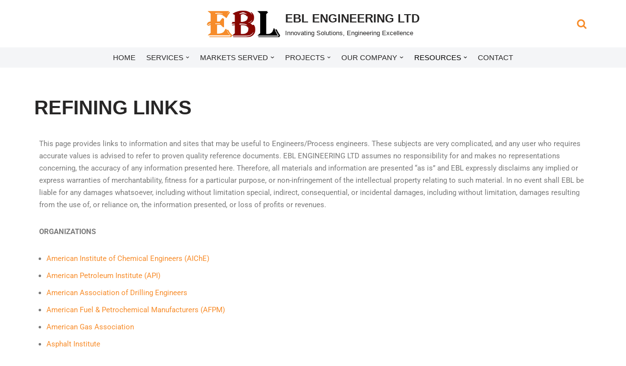

--- FILE ---
content_type: text/html; charset=UTF-8
request_url: https://www.eblprocesseng.com/refining-links-2/
body_size: 19537
content:
<!DOCTYPE html>
<html lang="en-US">

<head>
	
	<meta charset="UTF-8">
	<meta name="viewport" content="width=device-width, initial-scale=1, minimum-scale=1">
	<link rel="profile" href="https://gmpg.org/xfn/11">
		<title>REFINING LINKS &#8211; EBL ENGINEERING LTD</title>
<script>
window.JetpackScriptData = {"site":{"icon":"https://i0.wp.com/www.eblprocesseng.com/wp-content/uploads/2024/02/EBL-logo-small.png?w=64\u0026ssl=1","title":"EBL ENGINEERING LTD","host":"unknown","is_wpcom_platform":false}};
</script>
<meta name='robots' content='max-image-preview:large' />
<link rel='preconnect' href='//c0.wp.com' />
<link rel="alternate" type="application/rss+xml" title="EBL ENGINEERING LTD &raquo; Feed" href="https://www.eblprocesseng.com/feed/" />
<link rel="alternate" type="application/rss+xml" title="EBL ENGINEERING LTD &raquo; Comments Feed" href="https://www.eblprocesseng.com/comments/feed/" />
<link rel="alternate" title="oEmbed (JSON)" type="application/json+oembed" href="https://www.eblprocesseng.com/wp-json/oembed/1.0/embed?url=https%3A%2F%2Fwww.eblprocesseng.com%2Frefining-links-2%2F" />
<link rel="alternate" title="oEmbed (XML)" type="text/xml+oembed" href="https://www.eblprocesseng.com/wp-json/oembed/1.0/embed?url=https%3A%2F%2Fwww.eblprocesseng.com%2Frefining-links-2%2F&#038;format=xml" />
<style id='wp-img-auto-sizes-contain-inline-css'>
img:is([sizes=auto i],[sizes^="auto," i]){contain-intrinsic-size:3000px 1500px}
/*# sourceURL=wp-img-auto-sizes-contain-inline-css */
</style>
<style id='wp-emoji-styles-inline-css'>

	img.wp-smiley, img.emoji {
		display: inline !important;
		border: none !important;
		box-shadow: none !important;
		height: 1em !important;
		width: 1em !important;
		margin: 0 0.07em !important;
		vertical-align: -0.1em !important;
		background: none !important;
		padding: 0 !important;
	}
/*# sourceURL=wp-emoji-styles-inline-css */
</style>
<link rel='stylesheet' id='wp-block-library-css' href='https://c0.wp.com/c/6.9/wp-includes/css/dist/block-library/style.min.css' media='all' />
<style id='wp-block-list-inline-css'>
ol,ul{box-sizing:border-box}:root :where(.wp-block-list.has-background){padding:1.25em 2.375em}
/*# sourceURL=https://c0.wp.com/c/6.9/wp-includes/blocks/list/style.min.css */
</style>
<style id='wp-block-paragraph-inline-css'>
.is-small-text{font-size:.875em}.is-regular-text{font-size:1em}.is-large-text{font-size:2.25em}.is-larger-text{font-size:3em}.has-drop-cap:not(:focus):first-letter{float:left;font-size:8.4em;font-style:normal;font-weight:100;line-height:.68;margin:.05em .1em 0 0;text-transform:uppercase}body.rtl .has-drop-cap:not(:focus):first-letter{float:none;margin-left:.1em}p.has-drop-cap.has-background{overflow:hidden}:root :where(p.has-background){padding:1.25em 2.375em}:where(p.has-text-color:not(.has-link-color)) a{color:inherit}p.has-text-align-left[style*="writing-mode:vertical-lr"],p.has-text-align-right[style*="writing-mode:vertical-rl"]{rotate:180deg}
/*# sourceURL=https://c0.wp.com/c/6.9/wp-includes/blocks/paragraph/style.min.css */
</style>
<style id='global-styles-inline-css'>
:root{--wp--preset--aspect-ratio--square: 1;--wp--preset--aspect-ratio--4-3: 4/3;--wp--preset--aspect-ratio--3-4: 3/4;--wp--preset--aspect-ratio--3-2: 3/2;--wp--preset--aspect-ratio--2-3: 2/3;--wp--preset--aspect-ratio--16-9: 16/9;--wp--preset--aspect-ratio--9-16: 9/16;--wp--preset--color--black: #000000;--wp--preset--color--cyan-bluish-gray: #abb8c3;--wp--preset--color--white: #ffffff;--wp--preset--color--pale-pink: #f78da7;--wp--preset--color--vivid-red: #cf2e2e;--wp--preset--color--luminous-vivid-orange: #ff6900;--wp--preset--color--luminous-vivid-amber: #fcb900;--wp--preset--color--light-green-cyan: #7bdcb5;--wp--preset--color--vivid-green-cyan: #00d084;--wp--preset--color--pale-cyan-blue: #8ed1fc;--wp--preset--color--vivid-cyan-blue: #0693e3;--wp--preset--color--vivid-purple: #9b51e0;--wp--preset--color--neve-link-color: var(--nv-primary-accent);--wp--preset--color--neve-link-hover-color: var(--nv-secondary-accent);--wp--preset--color--nv-site-bg: var(--nv-site-bg);--wp--preset--color--nv-light-bg: var(--nv-light-bg);--wp--preset--color--nv-dark-bg: var(--nv-dark-bg);--wp--preset--color--neve-text-color: var(--nv-text-color);--wp--preset--color--nv-text-dark-bg: var(--nv-text-dark-bg);--wp--preset--color--nv-c-1: var(--nv-c-1);--wp--preset--color--nv-c-2: var(--nv-c-2);--wp--preset--color--custom-1: var(--custom-1);--wp--preset--color--custom-2: var(--custom-2);--wp--preset--gradient--vivid-cyan-blue-to-vivid-purple: linear-gradient(135deg,rgb(6,147,227) 0%,rgb(155,81,224) 100%);--wp--preset--gradient--light-green-cyan-to-vivid-green-cyan: linear-gradient(135deg,rgb(122,220,180) 0%,rgb(0,208,130) 100%);--wp--preset--gradient--luminous-vivid-amber-to-luminous-vivid-orange: linear-gradient(135deg,rgb(252,185,0) 0%,rgb(255,105,0) 100%);--wp--preset--gradient--luminous-vivid-orange-to-vivid-red: linear-gradient(135deg,rgb(255,105,0) 0%,rgb(207,46,46) 100%);--wp--preset--gradient--very-light-gray-to-cyan-bluish-gray: linear-gradient(135deg,rgb(238,238,238) 0%,rgb(169,184,195) 100%);--wp--preset--gradient--cool-to-warm-spectrum: linear-gradient(135deg,rgb(74,234,220) 0%,rgb(151,120,209) 20%,rgb(207,42,186) 40%,rgb(238,44,130) 60%,rgb(251,105,98) 80%,rgb(254,248,76) 100%);--wp--preset--gradient--blush-light-purple: linear-gradient(135deg,rgb(255,206,236) 0%,rgb(152,150,240) 100%);--wp--preset--gradient--blush-bordeaux: linear-gradient(135deg,rgb(254,205,165) 0%,rgb(254,45,45) 50%,rgb(107,0,62) 100%);--wp--preset--gradient--luminous-dusk: linear-gradient(135deg,rgb(255,203,112) 0%,rgb(199,81,192) 50%,rgb(65,88,208) 100%);--wp--preset--gradient--pale-ocean: linear-gradient(135deg,rgb(255,245,203) 0%,rgb(182,227,212) 50%,rgb(51,167,181) 100%);--wp--preset--gradient--electric-grass: linear-gradient(135deg,rgb(202,248,128) 0%,rgb(113,206,126) 100%);--wp--preset--gradient--midnight: linear-gradient(135deg,rgb(2,3,129) 0%,rgb(40,116,252) 100%);--wp--preset--font-size--small: 13px;--wp--preset--font-size--medium: 20px;--wp--preset--font-size--large: 36px;--wp--preset--font-size--x-large: 42px;--wp--preset--spacing--20: 0.44rem;--wp--preset--spacing--30: 0.67rem;--wp--preset--spacing--40: 1rem;--wp--preset--spacing--50: 1.5rem;--wp--preset--spacing--60: 2.25rem;--wp--preset--spacing--70: 3.38rem;--wp--preset--spacing--80: 5.06rem;--wp--preset--shadow--natural: 6px 6px 9px rgba(0, 0, 0, 0.2);--wp--preset--shadow--deep: 12px 12px 50px rgba(0, 0, 0, 0.4);--wp--preset--shadow--sharp: 6px 6px 0px rgba(0, 0, 0, 0.2);--wp--preset--shadow--outlined: 6px 6px 0px -3px rgb(255, 255, 255), 6px 6px rgb(0, 0, 0);--wp--preset--shadow--crisp: 6px 6px 0px rgb(0, 0, 0);}:where(.is-layout-flex){gap: 0.5em;}:where(.is-layout-grid){gap: 0.5em;}body .is-layout-flex{display: flex;}.is-layout-flex{flex-wrap: wrap;align-items: center;}.is-layout-flex > :is(*, div){margin: 0;}body .is-layout-grid{display: grid;}.is-layout-grid > :is(*, div){margin: 0;}:where(.wp-block-columns.is-layout-flex){gap: 2em;}:where(.wp-block-columns.is-layout-grid){gap: 2em;}:where(.wp-block-post-template.is-layout-flex){gap: 1.25em;}:where(.wp-block-post-template.is-layout-grid){gap: 1.25em;}.has-black-color{color: var(--wp--preset--color--black) !important;}.has-cyan-bluish-gray-color{color: var(--wp--preset--color--cyan-bluish-gray) !important;}.has-white-color{color: var(--wp--preset--color--white) !important;}.has-pale-pink-color{color: var(--wp--preset--color--pale-pink) !important;}.has-vivid-red-color{color: var(--wp--preset--color--vivid-red) !important;}.has-luminous-vivid-orange-color{color: var(--wp--preset--color--luminous-vivid-orange) !important;}.has-luminous-vivid-amber-color{color: var(--wp--preset--color--luminous-vivid-amber) !important;}.has-light-green-cyan-color{color: var(--wp--preset--color--light-green-cyan) !important;}.has-vivid-green-cyan-color{color: var(--wp--preset--color--vivid-green-cyan) !important;}.has-pale-cyan-blue-color{color: var(--wp--preset--color--pale-cyan-blue) !important;}.has-vivid-cyan-blue-color{color: var(--wp--preset--color--vivid-cyan-blue) !important;}.has-vivid-purple-color{color: var(--wp--preset--color--vivid-purple) !important;}.has-neve-link-color-color{color: var(--wp--preset--color--neve-link-color) !important;}.has-neve-link-hover-color-color{color: var(--wp--preset--color--neve-link-hover-color) !important;}.has-nv-site-bg-color{color: var(--wp--preset--color--nv-site-bg) !important;}.has-nv-light-bg-color{color: var(--wp--preset--color--nv-light-bg) !important;}.has-nv-dark-bg-color{color: var(--wp--preset--color--nv-dark-bg) !important;}.has-neve-text-color-color{color: var(--wp--preset--color--neve-text-color) !important;}.has-nv-text-dark-bg-color{color: var(--wp--preset--color--nv-text-dark-bg) !important;}.has-nv-c-1-color{color: var(--wp--preset--color--nv-c-1) !important;}.has-nv-c-2-color{color: var(--wp--preset--color--nv-c-2) !important;}.has-custom-1-color{color: var(--wp--preset--color--custom-1) !important;}.has-custom-2-color{color: var(--wp--preset--color--custom-2) !important;}.has-black-background-color{background-color: var(--wp--preset--color--black) !important;}.has-cyan-bluish-gray-background-color{background-color: var(--wp--preset--color--cyan-bluish-gray) !important;}.has-white-background-color{background-color: var(--wp--preset--color--white) !important;}.has-pale-pink-background-color{background-color: var(--wp--preset--color--pale-pink) !important;}.has-vivid-red-background-color{background-color: var(--wp--preset--color--vivid-red) !important;}.has-luminous-vivid-orange-background-color{background-color: var(--wp--preset--color--luminous-vivid-orange) !important;}.has-luminous-vivid-amber-background-color{background-color: var(--wp--preset--color--luminous-vivid-amber) !important;}.has-light-green-cyan-background-color{background-color: var(--wp--preset--color--light-green-cyan) !important;}.has-vivid-green-cyan-background-color{background-color: var(--wp--preset--color--vivid-green-cyan) !important;}.has-pale-cyan-blue-background-color{background-color: var(--wp--preset--color--pale-cyan-blue) !important;}.has-vivid-cyan-blue-background-color{background-color: var(--wp--preset--color--vivid-cyan-blue) !important;}.has-vivid-purple-background-color{background-color: var(--wp--preset--color--vivid-purple) !important;}.has-neve-link-color-background-color{background-color: var(--wp--preset--color--neve-link-color) !important;}.has-neve-link-hover-color-background-color{background-color: var(--wp--preset--color--neve-link-hover-color) !important;}.has-nv-site-bg-background-color{background-color: var(--wp--preset--color--nv-site-bg) !important;}.has-nv-light-bg-background-color{background-color: var(--wp--preset--color--nv-light-bg) !important;}.has-nv-dark-bg-background-color{background-color: var(--wp--preset--color--nv-dark-bg) !important;}.has-neve-text-color-background-color{background-color: var(--wp--preset--color--neve-text-color) !important;}.has-nv-text-dark-bg-background-color{background-color: var(--wp--preset--color--nv-text-dark-bg) !important;}.has-nv-c-1-background-color{background-color: var(--wp--preset--color--nv-c-1) !important;}.has-nv-c-2-background-color{background-color: var(--wp--preset--color--nv-c-2) !important;}.has-custom-1-background-color{background-color: var(--wp--preset--color--custom-1) !important;}.has-custom-2-background-color{background-color: var(--wp--preset--color--custom-2) !important;}.has-black-border-color{border-color: var(--wp--preset--color--black) !important;}.has-cyan-bluish-gray-border-color{border-color: var(--wp--preset--color--cyan-bluish-gray) !important;}.has-white-border-color{border-color: var(--wp--preset--color--white) !important;}.has-pale-pink-border-color{border-color: var(--wp--preset--color--pale-pink) !important;}.has-vivid-red-border-color{border-color: var(--wp--preset--color--vivid-red) !important;}.has-luminous-vivid-orange-border-color{border-color: var(--wp--preset--color--luminous-vivid-orange) !important;}.has-luminous-vivid-amber-border-color{border-color: var(--wp--preset--color--luminous-vivid-amber) !important;}.has-light-green-cyan-border-color{border-color: var(--wp--preset--color--light-green-cyan) !important;}.has-vivid-green-cyan-border-color{border-color: var(--wp--preset--color--vivid-green-cyan) !important;}.has-pale-cyan-blue-border-color{border-color: var(--wp--preset--color--pale-cyan-blue) !important;}.has-vivid-cyan-blue-border-color{border-color: var(--wp--preset--color--vivid-cyan-blue) !important;}.has-vivid-purple-border-color{border-color: var(--wp--preset--color--vivid-purple) !important;}.has-neve-link-color-border-color{border-color: var(--wp--preset--color--neve-link-color) !important;}.has-neve-link-hover-color-border-color{border-color: var(--wp--preset--color--neve-link-hover-color) !important;}.has-nv-site-bg-border-color{border-color: var(--wp--preset--color--nv-site-bg) !important;}.has-nv-light-bg-border-color{border-color: var(--wp--preset--color--nv-light-bg) !important;}.has-nv-dark-bg-border-color{border-color: var(--wp--preset--color--nv-dark-bg) !important;}.has-neve-text-color-border-color{border-color: var(--wp--preset--color--neve-text-color) !important;}.has-nv-text-dark-bg-border-color{border-color: var(--wp--preset--color--nv-text-dark-bg) !important;}.has-nv-c-1-border-color{border-color: var(--wp--preset--color--nv-c-1) !important;}.has-nv-c-2-border-color{border-color: var(--wp--preset--color--nv-c-2) !important;}.has-custom-1-border-color{border-color: var(--wp--preset--color--custom-1) !important;}.has-custom-2-border-color{border-color: var(--wp--preset--color--custom-2) !important;}.has-vivid-cyan-blue-to-vivid-purple-gradient-background{background: var(--wp--preset--gradient--vivid-cyan-blue-to-vivid-purple) !important;}.has-light-green-cyan-to-vivid-green-cyan-gradient-background{background: var(--wp--preset--gradient--light-green-cyan-to-vivid-green-cyan) !important;}.has-luminous-vivid-amber-to-luminous-vivid-orange-gradient-background{background: var(--wp--preset--gradient--luminous-vivid-amber-to-luminous-vivid-orange) !important;}.has-luminous-vivid-orange-to-vivid-red-gradient-background{background: var(--wp--preset--gradient--luminous-vivid-orange-to-vivid-red) !important;}.has-very-light-gray-to-cyan-bluish-gray-gradient-background{background: var(--wp--preset--gradient--very-light-gray-to-cyan-bluish-gray) !important;}.has-cool-to-warm-spectrum-gradient-background{background: var(--wp--preset--gradient--cool-to-warm-spectrum) !important;}.has-blush-light-purple-gradient-background{background: var(--wp--preset--gradient--blush-light-purple) !important;}.has-blush-bordeaux-gradient-background{background: var(--wp--preset--gradient--blush-bordeaux) !important;}.has-luminous-dusk-gradient-background{background: var(--wp--preset--gradient--luminous-dusk) !important;}.has-pale-ocean-gradient-background{background: var(--wp--preset--gradient--pale-ocean) !important;}.has-electric-grass-gradient-background{background: var(--wp--preset--gradient--electric-grass) !important;}.has-midnight-gradient-background{background: var(--wp--preset--gradient--midnight) !important;}.has-small-font-size{font-size: var(--wp--preset--font-size--small) !important;}.has-medium-font-size{font-size: var(--wp--preset--font-size--medium) !important;}.has-large-font-size{font-size: var(--wp--preset--font-size--large) !important;}.has-x-large-font-size{font-size: var(--wp--preset--font-size--x-large) !important;}
/*# sourceURL=global-styles-inline-css */
</style>

<style id='classic-theme-styles-inline-css'>
/*! This file is auto-generated */
.wp-block-button__link{color:#fff;background-color:#32373c;border-radius:9999px;box-shadow:none;text-decoration:none;padding:calc(.667em + 2px) calc(1.333em + 2px);font-size:1.125em}.wp-block-file__button{background:#32373c;color:#fff;text-decoration:none}
/*# sourceURL=/wp-includes/css/classic-themes.min.css */
</style>
<link rel='stylesheet' id='neve-style-css' href='https://www.eblprocesseng.com/wp-content/themes/neve/style-main-new.min.css?ver=3.8.2' media='all' />
<style id='neve-style-inline-css'>
.nv-meta-list li.meta:not(:last-child):after { content:"/" }.nv-meta-list .no-mobile{
			display:none;
		}.nv-meta-list li.last::after{
			content: ""!important;
		}@media (min-width: 769px) {
			.nv-meta-list .no-mobile {
				display: inline-block;
			}
			.nv-meta-list li.last:not(:last-child)::after {
		 		content: "/" !important;
			}
		}
 :root{ --container: 748px;--postwidth:100%; --primarybtnbg: var(--nv-primary-accent); --primarybtnhoverbg: var(--nv-primary-accent); --primarybtncolor: #fff; --secondarybtncolor: var(--nv-primary-accent); --primarybtnhovercolor: #fff; --secondarybtnhovercolor: var(--nv-primary-accent);--primarybtnborderradius:3px;--secondarybtnborderradius:3px;--secondarybtnborderwidth:3px;--btnpadding:13px 15px;--primarybtnpadding:13px 15px;--secondarybtnpadding:calc(13px - 3px) calc(15px - 3px); --bodyfontfamily: Arial,Helvetica,sans-serif; --bodyfontsize: 16px; --bodylineheight: 1.6; --bodyletterspacing: 0px; --bodyfontweight: 400; --h1fontsize: 36px; --h1fontweight: 700; --h1lineheight: 1.2; --h1letterspacing: 0px; --h1texttransform: none; --h2fontsize: 28px; --h2fontweight: 700; --h2lineheight: 1.3; --h2letterspacing: 0px; --h2texttransform: none; --h3fontsize: 24px; --h3fontweight: 700; --h3lineheight: 1.4; --h3letterspacing: 0px; --h3texttransform: none; --h4fontsize: 20px; --h4fontweight: 700; --h4lineheight: 1.6; --h4letterspacing: 0px; --h4texttransform: none; --h5fontsize: 16px; --h5fontweight: 700; --h5lineheight: 1.6; --h5letterspacing: 0px; --h5texttransform: none; --h6fontsize: 14px; --h6fontweight: 700; --h6lineheight: 1.6; --h6letterspacing: 0px; --h6texttransform: none;--formfieldborderwidth:2px;--formfieldborderradius:3px; --formfieldbgcolor: var(--nv-site-bg); --formfieldbordercolor: #dddddd; --formfieldcolor: var(--nv-text-color);--formfieldpadding:10px 12px; } .has-neve-button-color-color{ color: var(--nv-primary-accent)!important; } .has-neve-button-color-background-color{ background-color: var(--nv-primary-accent)!important; } .single-post-container .alignfull > [class*="__inner-container"], .single-post-container .alignwide > [class*="__inner-container"]{ max-width:718px } .nv-meta-list{ --avatarsize: 20px; } .single .nv-meta-list{ --avatarsize: 20px; } .nv-post-cover{ --height: 250px;--padding:40px 15px;--justify: flex-start; --textalign: left; --valign: center; } .nv-post-cover .nv-title-meta-wrap, .nv-page-title-wrap, .entry-header{ --textalign: left; } .nv-is-boxed.nv-title-meta-wrap{ --padding:40px 15px; --bgcolor: var(--nv-dark-bg); } .nv-overlay{ --opacity: 50; --blendmode: normal; } .nv-is-boxed.nv-comments-wrap{ --padding:20px; } .nv-is-boxed.comment-respond{ --padding:20px; } .single:not(.single-product), .page{ --c-vspace:0 0 0 0;; } .global-styled{ --bgcolor: var(--nv-site-bg); } .header-top{ --rowbcolor: var(--nv-light-bg); --color: var(--nv-text-color); --bgcolor: var(--nv-site-bg); } .header-main{ --rowbcolor: var(--nv-light-bg); --color: var(--nv-text-color); --bgcolor: var(--nv-light-bg); } .header-bottom{ --rowbcolor: var(--nv-light-bg); --color: var(--nv-text-color); --bgcolor: #ffffff; } .header-menu-sidebar-bg{ --justify: flex-start; --textalign: left;--flexg: 1;--wrapdropdownwidth: auto; --color: var(--nv-text-color); --bgcolor: #ffffff; } .builder-item--logo{ --maxwidth: 120px; --fs: 24px;--padding:10px 0;--margin:0; --textalign: left;--justify: flex-start; } .builder-item--nav-icon,.header-menu-sidebar .close-sidebar-panel .navbar-toggle{ --borderradius:3px;--borderwidth:1px; } .builder-item--nav-icon{ --label-margin:0 5px 0 0;;--padding:10px 15px;--margin:0; } .builder-item--primary-menu{ --hovercolor: #f18016; --hovertextcolor: var(--nv-text-color); --activecolor: #000000; --spacing: 20px; --height: 25px;--padding:0;--margin:0; --fontsize: 1em; --lineheight: 1.6; --letterspacing: 0px; --fontweight: 500; --texttransform: none; --iconsize: 1em; } .hfg-is-group.has-primary-menu .inherit-ff{ --inheritedfw: 500; } .builder-item--header_search_responsive{ --iconsize: 21px; --color: var(--nv-primary-accent); --formfieldfontsize: 14px;--formfieldborderwidth:2px;--formfieldborderradius:2px; --height: 40px;--padding:0 10px;--margin:0; } .footer-top-inner .row{ grid-template-columns:1fr 1fr 1fr; --valign: flex-start; } .footer-top{ --rowbcolor: var(--nv-light-bg); --color: var(--nv-text-color); --bgcolor: #ffffff; } .footer-main-inner .row{ grid-template-columns:1fr 1fr 1fr; --valign: flex-start; } .footer-main{ --rowbcolor: var(--nv-light-bg); --color: var(--nv-text-color); --bgcolor: var(--nv-site-bg); } .footer-bottom-inner .row{ grid-template-columns:1fr; --valign: flex-start; } .footer-bottom{ --rowbcolor: var(--nv-light-bg); --color: var(--nv-text-dark-bg); --bgcolor: #24292e; } @media(min-width: 576px){ :root{ --container: 992px;--postwidth:100%;--btnpadding:13px 15px;--primarybtnpadding:13px 15px;--secondarybtnpadding:calc(13px - 3px) calc(15px - 3px); --bodyfontsize: 16px; --bodylineheight: 1.6; --bodyletterspacing: 0px; --h1fontsize: 38px; --h1lineheight: 1.2; --h1letterspacing: 0px; --h2fontsize: 30px; --h2lineheight: 1.2; --h2letterspacing: 0px; --h3fontsize: 26px; --h3lineheight: 1.4; --h3letterspacing: 0px; --h4fontsize: 22px; --h4lineheight: 1.5; --h4letterspacing: 0px; --h5fontsize: 18px; --h5lineheight: 1.6; --h5letterspacing: 0px; --h6fontsize: 14px; --h6lineheight: 1.6; --h6letterspacing: 0px; } .single-post-container .alignfull > [class*="__inner-container"], .single-post-container .alignwide > [class*="__inner-container"]{ max-width:962px } .nv-meta-list{ --avatarsize: 20px; } .single .nv-meta-list{ --avatarsize: 20px; } .nv-post-cover{ --height: 320px;--padding:60px 30px;--justify: flex-start; --textalign: left; --valign: center; } .nv-post-cover .nv-title-meta-wrap, .nv-page-title-wrap, .entry-header{ --textalign: left; } .nv-is-boxed.nv-title-meta-wrap{ --padding:60px 30px; } .nv-is-boxed.nv-comments-wrap{ --padding:30px; } .nv-is-boxed.comment-respond{ --padding:30px; } .single:not(.single-product), .page{ --c-vspace:0 0 0 0;; } .header-menu-sidebar-bg{ --justify: flex-start; --textalign: left;--flexg: 1;--wrapdropdownwidth: auto; } .builder-item--logo{ --maxwidth: 120px; --fs: 24px;--padding:10px 0;--margin:0; --textalign: left;--justify: flex-start; } .builder-item--nav-icon{ --label-margin:0 5px 0 0;;--padding:10px 15px;--margin:0; } .builder-item--primary-menu{ --spacing: 20px; --height: 25px;--padding:0;--margin:0; --fontsize: 1em; --lineheight: 1.6; --letterspacing: 0px; --iconsize: 1em; } .builder-item--header_search_responsive{ --formfieldfontsize: 14px;--formfieldborderwidth:2px;--formfieldborderradius:2px; --height: 40px;--padding:0 10px;--margin:0; } }@media(min-width: 960px){ :root{ --container: 1170px;--postwidth:100%;--btnpadding:13px 15px;--primarybtnpadding:13px 15px;--secondarybtnpadding:calc(13px - 3px) calc(15px - 3px); --bodyfontsize: 15px; --bodylineheight: 1.7; --bodyletterspacing: 0px; --h1fontsize: 40px; --h1lineheight: 1.1; --h1letterspacing: 0px; --h2fontsize: 32px; --h2lineheight: 1.2; --h2letterspacing: 0px; --h3fontsize: 28px; --h3lineheight: 1.4; --h3letterspacing: 0px; --h4fontsize: 24px; --h4lineheight: 1.5; --h4letterspacing: 0px; --h5fontsize: 20px; --h5lineheight: 1.6; --h5letterspacing: 0px; --h6fontsize: 16px; --h6lineheight: 1.6; --h6letterspacing: 0px; } body:not(.single):not(.archive):not(.blog):not(.search):not(.error404) .neve-main > .container .col, body.post-type-archive-course .neve-main > .container .col, body.post-type-archive-llms_membership .neve-main > .container .col{ max-width: 100%; } body:not(.single):not(.archive):not(.blog):not(.search):not(.error404) .nv-sidebar-wrap, body.post-type-archive-course .nv-sidebar-wrap, body.post-type-archive-llms_membership .nv-sidebar-wrap{ max-width: 0%; } .neve-main > .archive-container .nv-index-posts.col{ max-width: 70%; } .neve-main > .archive-container .nv-sidebar-wrap{ max-width: 30%; } .neve-main > .single-post-container .nv-single-post-wrap.col{ max-width: 70%; } .single-post-container .alignfull > [class*="__inner-container"], .single-post-container .alignwide > [class*="__inner-container"]{ max-width:789px } .container-fluid.single-post-container .alignfull > [class*="__inner-container"], .container-fluid.single-post-container .alignwide > [class*="__inner-container"]{ max-width:calc(70% + 15px) } .neve-main > .single-post-container .nv-sidebar-wrap{ max-width: 30%; } .nv-meta-list{ --avatarsize: 20px; } .single .nv-meta-list{ --avatarsize: 20px; } .nv-post-cover{ --height: 400px;--padding:60px 40px;--justify: flex-start; --textalign: left; --valign: center; } .nv-post-cover .nv-title-meta-wrap, .nv-page-title-wrap, .entry-header{ --textalign: left; } .nv-is-boxed.nv-title-meta-wrap{ --padding:60px 40px; } .nv-is-boxed.nv-comments-wrap{ --padding:40px; } .nv-is-boxed.comment-respond{ --padding:40px; } .single:not(.single-product), .page{ --c-vspace:0 0 0 0;; } .header-top{ --height:95px; } .header-menu-sidebar-bg{ --justify: flex-start; --textalign: left;--flexg: 1;--wrapdropdownwidth: auto; } .builder-item--logo{ --maxwidth: 150px; --fs: 24px;--padding:10px 0;--margin:0; --textalign: left;--justify: flex-start; } .builder-item--nav-icon{ --label-margin:0 5px 0 0;;--padding:10px 15px;--margin:0; } .builder-item--primary-menu{ --spacing: 14px; --height: 21px;--padding:0;--margin:0; --fontsize: 1em; --lineheight: 1.6; --letterspacing: 0px; --iconsize: 1em; } .builder-item--header_search_responsive{ --formfieldfontsize: 22px;--formfieldborderwidth:2px;--formfieldborderradius:2px; --height: 40px;--padding:0 10px;--margin:0; } }.nv-content-wrap .elementor a:not(.button):not(.wp-block-file__button){ text-decoration: none; }.has-custom-1-color {color:var(--custom-1) !important} .has-custom-1-background-color {background-color:var(--custom-1) !important}.has-custom-2-color {color:var(--custom-2) !important} .has-custom-2-background-color {background-color:var(--custom-2) !important}:root{--nv-primary-accent:#f78c2a;--nv-secondary-accent:#880600;--nv-site-bg:#ffffff;--nv-light-bg:#f4f5f7;--nv-dark-bg:#121212;--nv-text-color:#272626;--nv-text-dark-bg:#ffffff;--nv-c-1:#9463ae;--nv-c-2:#be574b;--nv-fallback-ff:Arial, Helvetica, sans-serif;--custom-1:#880600;--custom-2:#f78c2a;}
:root{--e-global-color-nvprimaryaccent:#f78c2a;--e-global-color-nvsecondaryaccent:#880600;--e-global-color-nvsitebg:#ffffff;--e-global-color-nvlightbg:#f4f5f7;--e-global-color-nvdarkbg:#121212;--e-global-color-nvtextcolor:#272626;--e-global-color-nvtextdarkbg:#ffffff;--e-global-color-nvc1:#9463ae;--e-global-color-nvc2:#be574b;--e-global-color-custom1:#880600;--e-global-color-custom2:#f78c2a;}
 #content.neve-main .container .alignfull > [class*="__inner-container"],#content.neve-main .alignwide > [class*="__inner-container"]{ max-width: 718px; } @media(min-width: 576px){ #content.neve-main .container .alignfull > [class*="__inner-container"],#content.neve-main .alignwide > [class*="__inner-container"]{ max-width: 962px; } } @media(min-width: 960px) { #content.neve-main .container .alignfull > [class*="__inner-container"],#content.neve-main .container .alignwide > [class*="__inner-container"]{ max-width: 1140px; } #content.neve-main > .container > .row > .col{ max-width: 100%; } body:not(.neve-off-canvas) #content.neve-main > .container > .row > .nv-sidebar-wrap, body:not(.neve-off-canvas) #content.neve-main > .container > .row > .nv-sidebar-wrap.shop-sidebar { max-width: 0%; } } 
/*# sourceURL=neve-style-inline-css */
</style>
<link rel='stylesheet' id='elementor-icons-css' href='https://www.eblprocesseng.com/wp-content/plugins/elementor/assets/lib/eicons/css/elementor-icons.min.css?ver=5.43.0' media='all' />
<link rel='stylesheet' id='elementor-frontend-css' href='https://www.eblprocesseng.com/wp-content/plugins/elementor/assets/css/frontend.min.css?ver=3.30.3' media='all' />
<link rel='stylesheet' id='elementor-post-1-css' href='https://www.eblprocesseng.com/wp-content/uploads/elementor/css/post-1.css?ver=1753697839' media='all' />
<link rel='stylesheet' id='font-awesome-5-all-css' href='https://www.eblprocesseng.com/wp-content/plugins/elementor/assets/lib/font-awesome/css/all.min.css?ver=3.30.3' media='all' />
<link rel='stylesheet' id='font-awesome-4-shim-css' href='https://www.eblprocesseng.com/wp-content/plugins/elementor/assets/lib/font-awesome/css/v4-shims.min.css?ver=3.30.3' media='all' />
<link rel='stylesheet' id='widget-image-box-css' href='https://www.eblprocesseng.com/wp-content/plugins/elementor/assets/css/widget-image-box.min.css?ver=3.30.3' media='all' />
<link rel='stylesheet' id='e-animation-shake-css' href='https://www.eblprocesseng.com/wp-content/plugins/elementor/assets/lib/animations/styles/shake.min.css?ver=3.30.3' media='all' />
<link rel='stylesheet' id='widget-heading-css' href='https://www.eblprocesseng.com/wp-content/plugins/elementor/assets/css/widget-heading.min.css?ver=3.30.3' media='all' />
<link rel='stylesheet' id='widget-social-icons-css' href='https://www.eblprocesseng.com/wp-content/plugins/elementor/assets/css/widget-social-icons.min.css?ver=3.30.3' media='all' />
<link rel='stylesheet' id='e-apple-webkit-css' href='https://www.eblprocesseng.com/wp-content/plugins/elementor/assets/css/conditionals/apple-webkit.min.css?ver=3.30.3' media='all' />
<link rel='stylesheet' id='elementor-post-1534-css' href='https://www.eblprocesseng.com/wp-content/uploads/elementor/css/post-1534.css?ver=1753703294' media='all' />
<link rel='stylesheet' id='elementor-gf-local-roboto-css' href='https://www.eblprocesseng.com/wp-content/uploads/elementor/google-fonts/css/roboto.css?ver=1753697479' media='all' />
<link rel='stylesheet' id='elementor-gf-local-robotoslab-css' href='https://www.eblprocesseng.com/wp-content/uploads/elementor/google-fonts/css/robotoslab.css?ver=1753697483' media='all' />
<link rel='stylesheet' id='elementor-gf-local-poppins-css' href='https://www.eblprocesseng.com/wp-content/uploads/elementor/google-fonts/css/poppins.css?ver=1753697487' media='all' />
<link rel='stylesheet' id='elementor-icons-shared-0-css' href='https://www.eblprocesseng.com/wp-content/plugins/elementor/assets/lib/font-awesome/css/fontawesome.min.css?ver=5.15.3' media='all' />
<link rel='stylesheet' id='elementor-icons-fa-brands-css' href='https://www.eblprocesseng.com/wp-content/plugins/elementor/assets/lib/font-awesome/css/brands.min.css?ver=5.15.3' media='all' />
<script src="https://www.eblprocesseng.com/wp-content/plugins/elementor/assets/lib/font-awesome/js/v4-shims.min.js?ver=3.30.3" id="font-awesome-4-shim-js"></script>
<script src="https://c0.wp.com/c/6.9/wp-includes/js/jquery/jquery.min.js" id="jquery-core-js"></script>
<script src="https://c0.wp.com/c/6.9/wp-includes/js/jquery/jquery-migrate.min.js" id="jquery-migrate-js"></script>
<link rel="https://api.w.org/" href="https://www.eblprocesseng.com/wp-json/" /><link rel="alternate" title="JSON" type="application/json" href="https://www.eblprocesseng.com/wp-json/wp/v2/pages/1534" /><link rel="EditURI" type="application/rsd+xml" title="RSD" href="https://www.eblprocesseng.com/xmlrpc.php?rsd" />
<meta name="generator" content="WordPress 6.9" />
<link rel="canonical" href="https://www.eblprocesseng.com/refining-links-2/" />
<link rel='shortlink' href='https://www.eblprocesseng.com/?p=1534' />
<!-- Analytics by WP Statistics - https://wp-statistics.com -->
<meta name="generator" content="Elementor 3.30.3; features: additional_custom_breakpoints; settings: css_print_method-external, google_font-enabled, font_display-auto">
<style>.recentcomments a{display:inline !important;padding:0 !important;margin:0 !important;}</style>			<style>
				.e-con.e-parent:nth-of-type(n+4):not(.e-lazyloaded):not(.e-no-lazyload),
				.e-con.e-parent:nth-of-type(n+4):not(.e-lazyloaded):not(.e-no-lazyload) * {
					background-image: none !important;
				}
				@media screen and (max-height: 1024px) {
					.e-con.e-parent:nth-of-type(n+3):not(.e-lazyloaded):not(.e-no-lazyload),
					.e-con.e-parent:nth-of-type(n+3):not(.e-lazyloaded):not(.e-no-lazyload) * {
						background-image: none !important;
					}
				}
				@media screen and (max-height: 640px) {
					.e-con.e-parent:nth-of-type(n+2):not(.e-lazyloaded):not(.e-no-lazyload),
					.e-con.e-parent:nth-of-type(n+2):not(.e-lazyloaded):not(.e-no-lazyload) * {
						background-image: none !important;
					}
				}
			</style>
			<link rel="icon" href="https://www.eblprocesseng.com/wp-content/uploads/2024/02/EBL-logo-small-150x86.png" sizes="32x32" />
<link rel="icon" href="https://www.eblprocesseng.com/wp-content/uploads/2024/02/EBL-logo-small.png" sizes="192x192" />
<link rel="apple-touch-icon" href="https://www.eblprocesseng.com/wp-content/uploads/2024/02/EBL-logo-small.png" />
<meta name="msapplication-TileImage" content="https://www.eblprocesseng.com/wp-content/uploads/2024/02/EBL-logo-small.png" />

	</head>

<body  class="wp-singular page-template-default page page-id-1534 wp-custom-logo wp-theme-neve  nv-blog-default nv-sidebar-full-width menu_sidebar_dropdown elementor-default elementor-kit-1 elementor-page elementor-page-1534" id="neve_body"  >
<div class="wrapper">
	
	<header class="header"  >
		<a class="neve-skip-link show-on-focus" href="#content" >
			Skip to content		</a>
		<div id="header-grid"  class="hfg_header site-header">
	<div class="header--row header-top hide-on-mobile hide-on-tablet layout-full-contained has-center header--row"
	data-row-id="top" data-show-on="desktop">

	<div
		class="header--row-inner header-top-inner">
		<div class="container">
			<div
				class="row row--wrapper"
				data-section="hfg_header_layout_top" >
				<div class="hfg-slot left"></div><div class="hfg-slot center"><div class="builder-item desktop-left"><div class="item--inner builder-item--logo"
		data-section="title_tagline"
		data-item-id="logo">
	
<div class="site-logo">
	<a class="brand" href="https://www.eblprocesseng.com/" title="← EBL ENGINEERING LTD"
			aria-label="EBL ENGINEERING LTD Innovating Solutions, Engineering Excellence" rel="home"><div class="title-with-logo"><img width="201" height="76" src="https://www.eblprocesseng.com/wp-content/uploads/2024/02/EBL-Logo-2.png" class="neve-site-logo skip-lazy" alt="" data-variant="logo" decoding="async" /><div class="nv-title-tagline-wrap"><p class="site-title">EBL ENGINEERING LTD</p><small>Innovating Solutions, Engineering Excellence</small></div></div></a></div>
	</div>

</div></div><div class="hfg-slot right"><div class="builder-item desktop-left"><div class="item--inner builder-item--header_search_responsive"
		data-section="header_search_responsive"
		data-item-id="header_search_responsive">
	<div class="nv-search-icon-component" >
	<div  class="menu-item-nav-search floating">
		<a aria-label="Search" href="#" class="nv-icon nv-search" >
				<svg width="21" height="21" viewBox="0 0 1792 1792" xmlns="http://www.w3.org/2000/svg"><path d="M1216 832q0-185-131.5-316.5t-316.5-131.5-316.5 131.5-131.5 316.5 131.5 316.5 316.5 131.5 316.5-131.5 131.5-316.5zm512 832q0 52-38 90t-90 38q-54 0-90-38l-343-342q-179 124-399 124-143 0-273.5-55.5t-225-150-150-225-55.5-273.5 55.5-273.5 150-225 225-150 273.5-55.5 273.5 55.5 225 150 150 225 55.5 273.5q0 220-124 399l343 343q37 37 37 90z" /></svg>
			</a>		<div class="nv-nav-search" aria-label="search">
			<div class="form-wrap ">
				
<form role="search"
	method="get"
	class="search-form"
	action="https://www.eblprocesseng.com/">
	<label>
		<span class="screen-reader-text">Search for...</span>
	</label>
	<input type="search"
		class="search-field"
		aria-label="Search"
		placeholder="Search for..."
		value=""
		name="s"/>
	<button type="submit"
			class="search-submit nv-submit"
			aria-label="Search">
					<span class="nv-search-icon-wrap">
				<span class="nv-icon nv-search" >
				<svg width="15" height="15" viewBox="0 0 1792 1792" xmlns="http://www.w3.org/2000/svg"><path d="M1216 832q0-185-131.5-316.5t-316.5-131.5-316.5 131.5-131.5 316.5 131.5 316.5 316.5 131.5 316.5-131.5 131.5-316.5zm512 832q0 52-38 90t-90 38q-54 0-90-38l-343-342q-179 124-399 124-143 0-273.5-55.5t-225-150-150-225-55.5-273.5 55.5-273.5 150-225 225-150 273.5-55.5 273.5 55.5 225 150 150 225 55.5 273.5q0 220-124 399l343 343q37 37 37 90z" /></svg>
			</span>			</span>
			</button>
	</form>
			</div>
							<div class="close-container ">
					<button  class="close-responsive-search" aria-label="Close"
												>
						<svg width="50" height="50" viewBox="0 0 20 20" fill="#555555"><path d="M14.95 6.46L11.41 10l3.54 3.54l-1.41 1.41L10 11.42l-3.53 3.53l-1.42-1.42L8.58 10L5.05 6.47l1.42-1.42L10 8.58l3.54-3.53z"/></svg>
					</button>
				</div>
					</div>
	</div>
</div>
	</div>

</div></div>							</div>
		</div>
	</div>
</div>


<nav class="header--row header-main hide-on-mobile hide-on-tablet layout-full-contained nv-navbar has-center header--row"
	data-row-id="main" data-show-on="desktop">

	<div
		class="header--row-inner header-main-inner">
		<div class="container">
			<div
				class="row row--wrapper"
				data-section="hfg_header_layout_main" >
				<div class="hfg-slot left"></div><div class="hfg-slot center"><div class="builder-item has-nav"><div class="item--inner builder-item--primary-menu has_menu"
		data-section="header_menu_primary"
		data-item-id="primary-menu">
	<div class="nv-nav-wrap">
	<div role="navigation" class="nav-menu-primary"
			aria-label="Primary Menu">

		<ul id="nv-primary-navigation-main" class="primary-menu-ul nav-ul menu-desktop"><li id="menu-item-918" class="menu-item menu-item-type-post_type menu-item-object-page menu-item-home menu-item-918"><div class="wrap"><a href="https://www.eblprocesseng.com/">HOME</a></div></li>
<li id="menu-item-1865" class="menu-item menu-item-type-custom menu-item-object-custom menu-item-has-children menu-item-1865"><div class="wrap"><a href="#services"><span class="menu-item-title-wrap dd-title">SERVICES</span></a><div role="button" aria-pressed="false" aria-label="Open Submenu" tabindex="0" class="caret-wrap caret 2" style="margin-left:5px;"><span class="caret"><svg fill="currentColor" aria-label="Dropdown" xmlns="http://www.w3.org/2000/svg" viewBox="0 0 448 512"><path d="M207.029 381.476L12.686 187.132c-9.373-9.373-9.373-24.569 0-33.941l22.667-22.667c9.357-9.357 24.522-9.375 33.901-.04L224 284.505l154.745-154.021c9.379-9.335 24.544-9.317 33.901.04l22.667 22.667c9.373 9.373 9.373 24.569 0 33.941L240.971 381.476c-9.373 9.372-24.569 9.372-33.942 0z"/></svg></span></div></div>
<ul class="sub-menu">
	<li id="menu-item-1017" class="menu-item menu-item-type-post_type menu-item-object-page menu-item-1017"><div class="wrap"><a href="https://www.eblprocesseng.com/process-design-services/">Process Design Service</a></div></li>
	<li id="menu-item-1024" class="menu-item menu-item-type-post_type menu-item-object-page menu-item-1024"><div class="wrap"><a href="https://www.eblprocesseng.com/process-control-services/">Process Control Service</a></div></li>
	<li id="menu-item-1018" class="menu-item menu-item-type-post_type menu-item-object-page menu-item-1018"><div class="wrap"><a href="https://www.eblprocesseng.com/project-and-process-development-support/">Project &#038; Process Development Support</a></div></li>
	<li id="menu-item-1019" class="menu-item menu-item-type-post_type menu-item-object-page menu-item-1019"><div class="wrap"><a href="https://www.eblprocesseng.com/process-safety-risk-management-service/">Proces Safety/ Risk Management Service</a></div></li>
	<li id="menu-item-1022" class="menu-item menu-item-type-post_type menu-item-object-page menu-item-1022"><div class="wrap"><a href="https://www.eblprocesseng.com/plant-operations-support-services/">Plant Operations Support Service</a></div></li>
	<li id="menu-item-3019" class="menu-item menu-item-type-post_type menu-item-object-page menu-item-3019"><div class="wrap"><a href="https://www.eblprocesseng.com/industrial-operational-excellence-opex/">Industrial Operational Excellence &#8211; OPEX</a></div></li>
	<li id="menu-item-2901" class="menu-item menu-item-type-post_type menu-item-object-page menu-item-2901"><div class="wrap"><a href="https://www.eblprocesseng.com/industrial-process-equipment-links-2/">EQUIPMENT</a></div></li>
</ul>
</li>
<li id="menu-item-1863" class="menu-item menu-item-type-custom menu-item-object-custom menu-item-has-children menu-item-1863"><div class="wrap"><a href="#industries"><span class="menu-item-title-wrap dd-title">MARKETS SERVED</span></a><div role="button" aria-pressed="false" aria-label="Open Submenu" tabindex="0" class="caret-wrap caret 10" style="margin-left:5px;"><span class="caret"><svg fill="currentColor" aria-label="Dropdown" xmlns="http://www.w3.org/2000/svg" viewBox="0 0 448 512"><path d="M207.029 381.476L12.686 187.132c-9.373-9.373-9.373-24.569 0-33.941l22.667-22.667c9.357-9.357 24.522-9.375 33.901-.04L224 284.505l154.745-154.021c9.379-9.335 24.544-9.317 33.901.04l22.667 22.667c9.373 9.373 9.373 24.569 0 33.941L240.971 381.476c-9.373 9.372-24.569 9.372-33.942 0z"/></svg></span></div></div>
<ul class="sub-menu">
	<li id="menu-item-1754" class="menu-item menu-item-type-post_type menu-item-object-page menu-item-1754"><div class="wrap"><a href="https://www.eblprocesseng.com/food-and-beverages/">Food and Beverages</a></div></li>
	<li id="menu-item-1761" class="menu-item menu-item-type-post_type menu-item-object-page menu-item-1761"><div class="wrap"><a href="https://www.eblprocesseng.com/new-process-alternatives/">New Process Alternatives</a></div></li>
	<li id="menu-item-1758" class="menu-item menu-item-type-post_type menu-item-object-page menu-item-1758"><div class="wrap"><a href="https://www.eblprocesseng.com/pharmaceuticals/">Pharmaceuticals</a></div></li>
	<li id="menu-item-1756" class="menu-item menu-item-type-post_type menu-item-object-page menu-item-1756"><div class="wrap"><a href="https://www.eblprocesseng.com/oil-and-gas/">Oil and Gas</a></div></li>
	<li id="menu-item-1750" class="menu-item menu-item-type-post_type menu-item-object-page menu-item-1750"><div class="wrap"><a href="https://www.eblprocesseng.com/tank-farm-terminals-and-pipelines/">Tank Farm Terminals and Pipelines</a></div></li>
	<li id="menu-item-1757" class="menu-item menu-item-type-post_type menu-item-object-page menu-item-1757"><div class="wrap"><a href="https://www.eblprocesseng.com/petrolchemicalsandchemincals/">Petrochemicals and Chemicals</a></div></li>
	<li id="menu-item-1752" class="menu-item menu-item-type-post_type menu-item-object-page menu-item-1752"><div class="wrap"><a href="https://www.eblprocesseng.com/water-treatment/">Water Treatment</a></div></li>
	<li id="menu-item-1751" class="menu-item menu-item-type-post_type menu-item-object-page menu-item-1751"><div class="wrap"><a href="https://www.eblprocesseng.com/waste-treatment/">Waste Treatment</a></div></li>
	<li id="menu-item-1755" class="menu-item menu-item-type-post_type menu-item-object-page menu-item-1755"><div class="wrap"><a href="https://www.eblprocesseng.com/metals-and-minerals/">Metals and Minerals</a></div></li>
	<li id="menu-item-1759" class="menu-item menu-item-type-post_type menu-item-object-page menu-item-1759"><div class="wrap"><a href="https://www.eblprocesseng.com/polymers/">Polymers</a></div></li>
	<li id="menu-item-1760" class="menu-item menu-item-type-post_type menu-item-object-page menu-item-1760"><div class="wrap"><a href="https://www.eblprocesseng.com/startup-companies/">Start-up Companies</a></div></li>
</ul>
</li>
<li id="menu-item-1595" class="menu-item menu-item-type-custom menu-item-object-custom menu-item-has-children menu-item-1595"><div class="wrap"><a><span class="menu-item-title-wrap dd-title">PROJECTS</span></a><div role="button" aria-pressed="false" aria-label="Open Submenu" tabindex="0" class="caret-wrap caret 22" style="margin-left:5px;"><span class="caret"><svg fill="currentColor" aria-label="Dropdown" xmlns="http://www.w3.org/2000/svg" viewBox="0 0 448 512"><path d="M207.029 381.476L12.686 187.132c-9.373-9.373-9.373-24.569 0-33.941l22.667-22.667c9.357-9.357 24.522-9.375 33.901-.04L224 284.505l154.745-154.021c9.379-9.335 24.544-9.317 33.901.04l22.667 22.667c9.373 9.373 9.373 24.569 0 33.941L240.971 381.476c-9.373 9.372-24.569 9.372-33.942 0z"/></svg></span></div></div>
<ul class="sub-menu">
	<li id="menu-item-1607" class="menu-item menu-item-type-post_type menu-item-object-page menu-item-1607"><div class="wrap"><a href="https://www.eblprocesseng.com/project-beverage-and-food/">Beverage and Food</a></div></li>
	<li id="menu-item-1602" class="menu-item menu-item-type-post_type menu-item-object-page menu-item-1602"><div class="wrap"><a href="https://www.eblprocesseng.com/project-pharmaceutical/">Pharmaceuticals</a></div></li>
	<li id="menu-item-1606" class="menu-item menu-item-type-post_type menu-item-object-page menu-item-1606"><div class="wrap"><a href="https://www.eblprocesseng.com/project-metal-processing/">Metal Processing</a></div></li>
	<li id="menu-item-1600" class="menu-item menu-item-type-post_type menu-item-object-page menu-item-1600"><div class="wrap"><a href="https://www.eblprocesseng.com/project-power-generation-and-fuels/">Power Generations &#038; Fuels</a></div></li>
	<li id="menu-item-1596" class="menu-item menu-item-type-post_type menu-item-object-page menu-item-1596"><div class="wrap"><a href="https://www.eblprocesseng.com/project-water-treatment/">Water Treatment</a></div></li>
	<li id="menu-item-1598" class="menu-item menu-item-type-post_type menu-item-object-page menu-item-1598"><div class="wrap"><a href="https://www.eblprocesseng.com/project-upstream-oil-and-gas/">Upstream Oil &#038; Gas</a></div></li>
	<li id="menu-item-1603" class="menu-item menu-item-type-post_type menu-item-object-page menu-item-1603"><div class="wrap"><a href="https://www.eblprocesseng.com/project-petroleum-refining/">Petroluem Refining</a></div></li>
	<li id="menu-item-1604" class="menu-item menu-item-type-post_type menu-item-object-page menu-item-1604"><div class="wrap"><a href="https://www.eblprocesseng.com/petrochemical-2/">Petrochemical</a></div></li>
	<li id="menu-item-1599" class="menu-item menu-item-type-post_type menu-item-object-page menu-item-1599"><div class="wrap"><a href="https://www.eblprocesseng.com/project-terminal-facilities-and-pipelines/">Terminal Facilities &#038; Pipelines</a></div></li>
	<li id="menu-item-1597" class="menu-item menu-item-type-post_type menu-item-object-page menu-item-1597"><div class="wrap"><a href="https://www.eblprocesseng.com/project-waste-treatment/">Waste Treatment</a></div></li>
	<li id="menu-item-1608" class="menu-item menu-item-type-post_type menu-item-object-page menu-item-1608"><div class="wrap"><a href="https://www.eblprocesseng.com/project-batch-continuous-chemicals/">Batch and Continuos Chemicals</a></div></li>
	<li id="menu-item-1609" class="menu-item menu-item-type-post_type menu-item-object-page menu-item-1609"><div class="wrap"><a href="https://www.eblprocesseng.com/projects-alternative-fuel-process/">Alternative Fuel Processes</a></div></li>
	<li id="menu-item-1605" class="menu-item menu-item-type-post_type menu-item-object-page menu-item-1605"><div class="wrap"><a href="https://www.eblprocesseng.com/project-mineral-processing/">Mineral Processing</a></div></li>
	<li id="menu-item-1601" class="menu-item menu-item-type-post_type menu-item-object-page menu-item-1601"><div class="wrap"><a href="https://www.eblprocesseng.com/project-polymers-rubbers-paints-coatings/">Polymers/Rubbers &#038; Paints/Coatings</a></div></li>
</ul>
</li>
<li id="menu-item-1554" class="menu-item menu-item-type-custom menu-item-object-custom menu-item-has-children menu-item-1554"><div class="wrap"><a><span class="menu-item-title-wrap dd-title">OUR COMPANY</span></a><div role="button" aria-pressed="false" aria-label="Open Submenu" tabindex="0" class="caret-wrap caret 37" style="margin-left:5px;"><span class="caret"><svg fill="currentColor" aria-label="Dropdown" xmlns="http://www.w3.org/2000/svg" viewBox="0 0 448 512"><path d="M207.029 381.476L12.686 187.132c-9.373-9.373-9.373-24.569 0-33.941l22.667-22.667c9.357-9.357 24.522-9.375 33.901-.04L224 284.505l154.745-154.021c9.379-9.335 24.544-9.317 33.901.04l22.667 22.667c9.373 9.373 9.373 24.569 0 33.941L240.971 381.476c-9.373 9.372-24.569 9.372-33.942 0z"/></svg></span></div></div>
<ul class="sub-menu">
	<li id="menu-item-919" class="menu-item menu-item-type-post_type menu-item-object-page menu-item-919"><div class="wrap"><a href="https://www.eblprocesseng.com/about-us/">About EBL</a></div></li>
	<li id="menu-item-940" class="menu-item menu-item-type-post_type menu-item-object-page menu-item-940"><div class="wrap"><a href="https://www.eblprocesseng.com/our-technical-team/">Our Partners &#038; Expert Technical Team</a></div></li>
	<li id="menu-item-958" class="menu-item menu-item-type-post_type menu-item-object-page menu-item-958"><div class="wrap"><a href="https://www.eblprocesseng.com/working-with-us/">Working with Us</a></div></li>
</ul>
</li>
<li id="menu-item-1917" class="menu-item menu-item-type-custom menu-item-object-custom current-menu-ancestor menu-item-has-children menu-item-1917 nv-active"><div class="wrap"><a><span class="menu-item-title-wrap dd-title">RESOURCES</span></a><div role="button" aria-pressed="false" aria-label="Open Submenu" tabindex="0" class="caret-wrap caret 41" style="margin-left:5px;"><span class="caret"><svg fill="currentColor" aria-label="Dropdown" xmlns="http://www.w3.org/2000/svg" viewBox="0 0 448 512"><path d="M207.029 381.476L12.686 187.132c-9.373-9.373-9.373-24.569 0-33.941l22.667-22.667c9.357-9.357 24.522-9.375 33.901-.04L224 284.505l154.745-154.021c9.379-9.335 24.544-9.317 33.901.04l22.667 22.667c9.373 9.373 9.373 24.569 0 33.941L240.971 381.476c-9.373 9.372-24.569 9.372-33.942 0z"/></svg></span></div></div>
<ul class="sub-menu">
	<li id="menu-item-1970" class="menu-item menu-item-type-post_type menu-item-object-page menu-item-1970"><div class="wrap"><a href="https://www.eblprocesseng.com/df480-blog/">News &#038; Industrial Updates</a></div></li>
	<li id="menu-item-1452" class="menu-item menu-item-type-post_type menu-item-object-page menu-item-1452"><div class="wrap"><a href="https://www.eblprocesseng.com/resources/">Technical Topics &#038; Data</a></div></li>
	<li id="menu-item-1918" class="menu-item menu-item-type-custom menu-item-object-custom current-menu-ancestor current-menu-parent menu-item-has-children menu-item-1918 nv-active"><div class="wrap"><a><span class="menu-item-title-wrap dd-title">Useful Industrial &#038; Organizational Links</span></a><div role="button" aria-pressed="false" aria-label="Open Submenu" tabindex="0" class="caret-wrap caret 44" style="margin-left:5px;"><span class="caret"><svg fill="currentColor" aria-label="Dropdown" xmlns="http://www.w3.org/2000/svg" viewBox="0 0 448 512"><path d="M207.029 381.476L12.686 187.132c-9.373-9.373-9.373-24.569 0-33.941l22.667-22.667c9.357-9.357 24.522-9.375 33.901-.04L224 284.505l154.745-154.021c9.379-9.335 24.544-9.317 33.901.04l22.667 22.667c9.373 9.373 9.373 24.569 0 33.941L240.971 381.476c-9.373 9.372-24.569 9.372-33.942 0z"/></svg></span></div></div>
	<ul class="sub-menu">
		<li id="menu-item-1552" class="menu-item menu-item-type-post_type menu-item-object-page menu-item-1552"><div class="wrap"><a href="https://www.eblprocesseng.com/process-engineering-2/">Process Engineering</a></div></li>
		<li id="menu-item-1479" class="menu-item menu-item-type-post_type menu-item-object-page menu-item-1479"><div class="wrap"><a href="https://www.eblprocesseng.com/chemical-manufacturing-links-2/">Chemical Manufacturing</a></div></li>
		<li id="menu-item-1548" class="menu-item menu-item-type-post_type menu-item-object-page menu-item-1548"><div class="wrap"><a href="https://www.eblprocesseng.com/water-treatment-links-2/">Water Treatment</a></div></li>
		<li id="menu-item-1480" class="menu-item menu-item-type-post_type menu-item-object-page menu-item-1480"><div class="wrap"><a href="https://www.eblprocesseng.com/biofuel-and-ethanol-links/">Biofuel and Ethanol</a></div></li>
		<li id="menu-item-1478" class="menu-item menu-item-type-post_type menu-item-object-page menu-item-1478"><div class="wrap"><a href="https://www.eblprocesseng.com/distillation-links-2/">Distillation Links</a></div></li>
		<li id="menu-item-1494" class="menu-item menu-item-type-post_type menu-item-object-page menu-item-1494"><div class="wrap"><a href="https://www.eblprocesseng.com/engineering-links-2/">Engineering</a></div></li>
		<li id="menu-item-1520" class="menu-item menu-item-type-post_type menu-item-object-page menu-item-1520"><div class="wrap"><a href="https://www.eblprocesseng.com/pharmaceuticals-manufacturing-links-2/">Pharmaceutical Manufacturing</a></div></li>
		<li id="menu-item-1489" class="menu-item menu-item-type-post_type menu-item-object-page menu-item-1489"><div class="wrap"><a href="https://www.eblprocesseng.com/foods-beverage-processing-links/">Food &#038; Beverages</a></div></li>
		<li id="menu-item-1477" class="menu-item menu-item-type-post_type menu-item-object-page menu-item-1477"><div class="wrap"><a href="https://www.eblprocesseng.com/industrial-process-equipment-links-2/">Industrial Process Equipment</a></div></li>
		<li id="menu-item-1505" class="menu-item menu-item-type-post_type menu-item-object-page menu-item-1505"><div class="wrap"><a href="https://www.eblprocesseng.com/metals-powders-materials-links/">Metals, Powders &#038; Materials</a></div></li>
		<li id="menu-item-1504" class="menu-item menu-item-type-post_type menu-item-object-page menu-item-1504"><div class="wrap"><a href="https://www.eblprocesseng.com/mining-minerals-processing-industry-links/">Minning  &#038; Mineral Processing</a></div></li>
		<li id="menu-item-1521" class="menu-item menu-item-type-post_type menu-item-object-page menu-item-1521"><div class="wrap"><a href="https://www.eblprocesseng.com/nuclear-industry-links-2/">Nuclear Industry</a></div></li>
		<li id="menu-item-1519" class="menu-item menu-item-type-post_type menu-item-object-page menu-item-1519"><div class="wrap"><a href="https://www.eblprocesseng.com/plastics-rubber-manufacturing-links/">Plastics &#038; Rubber Manufacturing</a></div></li>
		<li id="menu-item-1553" class="menu-item menu-item-type-post_type menu-item-object-page menu-item-1553"><div class="wrap"><a href="https://www.eblprocesseng.com/power-generation-energy-links/">Power Generation &#038; Energy</a></div></li>
		<li id="menu-item-1551" class="menu-item menu-item-type-post_type menu-item-object-page menu-item-1551"><div class="wrap"><a href="https://www.eblprocesseng.com/pulp-paper-links/">Pulp &#038; Paper</a></div></li>
		<li id="menu-item-1550" class="menu-item menu-item-type-post_type menu-item-object-page current-menu-item page_item page-item-1534 current_page_item menu-item-1550 nv-active"><div class="wrap"><a href="https://www.eblprocesseng.com/refining-links-2/" aria-current="page">Refining</a></div></li>
		<li id="menu-item-1549" class="menu-item menu-item-type-post_type menu-item-object-page menu-item-1549"><div class="wrap"><a href="https://www.eblprocesseng.com/waste-treatment-links-2/">Waste Treatment</a></div></li>
	</ul>
</li>
</ul>
</li>
<li id="menu-item-1561" class="menu-item menu-item-type-post_type menu-item-object-page menu-item-1561"><div class="wrap"><a href="https://www.eblprocesseng.com/reach-us/">CONTACT</a></div></li>
</ul>	</div>
</div>

	</div>

</div></div><div class="hfg-slot right"></div>							</div>
		</div>
	</div>
</nav>


<nav class="header--row header-main hide-on-desktop layout-full-contained nv-navbar header--row"
	data-row-id="main" data-show-on="mobile">

	<div
		class="header--row-inner header-main-inner">
		<div class="container">
			<div
				class="row row--wrapper"
				data-section="hfg_header_layout_main" >
				<div class="hfg-slot left"><div class="builder-item mobile-left tablet-left"><div class="item--inner builder-item--logo"
		data-section="title_tagline"
		data-item-id="logo">
	
<div class="site-logo">
	<a class="brand" href="https://www.eblprocesseng.com/" title="← EBL ENGINEERING LTD"
			aria-label="EBL ENGINEERING LTD Innovating Solutions, Engineering Excellence" rel="home"><div class="title-with-logo"><img width="201" height="76" src="https://www.eblprocesseng.com/wp-content/uploads/2024/02/EBL-Logo-2.png" class="neve-site-logo skip-lazy" alt="" data-variant="logo" decoding="async" /><div class="nv-title-tagline-wrap"><p class="site-title">EBL ENGINEERING LTD</p><small>Innovating Solutions, Engineering Excellence</small></div></div></a></div>
	</div>

</div></div><div class="hfg-slot right"><div class="builder-item tablet-left mobile-left"><div class="item--inner builder-item--nav-icon"
		data-section="header_menu_icon"
		data-item-id="nav-icon">
	<div class="menu-mobile-toggle item-button navbar-toggle-wrapper">
	<button type="button" class=" navbar-toggle"
			value="Navigation Menu"
					aria-label="Navigation Menu "
			aria-expanded="false" onclick="if('undefined' !== typeof toggleAriaClick ) { toggleAriaClick() }">
					<span class="bars">
				<span class="icon-bar"></span>
				<span class="icon-bar"></span>
				<span class="icon-bar"></span>
			</span>
					<span class="screen-reader-text">Navigation Menu</span>
	</button>
</div> <!--.navbar-toggle-wrapper-->


	</div>

</div></div>							</div>
		</div>
	</div>
</nav>

<div
		id="header-menu-sidebar" class="header-menu-sidebar tcb menu-sidebar-panel dropdown hfg-pe"
		data-row-id="sidebar">
	<div id="header-menu-sidebar-bg" class="header-menu-sidebar-bg">
				<div id="header-menu-sidebar-inner" class="header-menu-sidebar-inner tcb  container">
						<div class="builder-item has-nav"><div class="item--inner builder-item--primary-menu has_menu"
		data-section="header_menu_primary"
		data-item-id="primary-menu">
	<div class="nv-nav-wrap">
	<div role="navigation" class="nav-menu-primary"
			aria-label="Primary Menu">

		<ul id="nv-primary-navigation-sidebar" class="primary-menu-ul nav-ul menu-mobile"><li class="menu-item menu-item-type-post_type menu-item-object-page menu-item-home menu-item-918"><div class="wrap"><a href="https://www.eblprocesseng.com/">HOME</a></div></li>
<li class="menu-item menu-item-type-custom menu-item-object-custom menu-item-has-children menu-item-1865"><div class="wrap"><a href="#services"><span class="menu-item-title-wrap dd-title">SERVICES</span></a><button tabindex="0" type="button" class="caret-wrap navbar-toggle 2 " style="margin-left:5px;"  aria-label="Toggle SERVICES"><span class="caret"><svg fill="currentColor" aria-label="Dropdown" xmlns="http://www.w3.org/2000/svg" viewBox="0 0 448 512"><path d="M207.029 381.476L12.686 187.132c-9.373-9.373-9.373-24.569 0-33.941l22.667-22.667c9.357-9.357 24.522-9.375 33.901-.04L224 284.505l154.745-154.021c9.379-9.335 24.544-9.317 33.901.04l22.667 22.667c9.373 9.373 9.373 24.569 0 33.941L240.971 381.476c-9.373 9.372-24.569 9.372-33.942 0z"/></svg></span></button></div>
<ul class="sub-menu">
	<li class="menu-item menu-item-type-post_type menu-item-object-page menu-item-1017"><div class="wrap"><a href="https://www.eblprocesseng.com/process-design-services/">Process Design Service</a></div></li>
	<li class="menu-item menu-item-type-post_type menu-item-object-page menu-item-1024"><div class="wrap"><a href="https://www.eblprocesseng.com/process-control-services/">Process Control Service</a></div></li>
	<li class="menu-item menu-item-type-post_type menu-item-object-page menu-item-1018"><div class="wrap"><a href="https://www.eblprocesseng.com/project-and-process-development-support/">Project &#038; Process Development Support</a></div></li>
	<li class="menu-item menu-item-type-post_type menu-item-object-page menu-item-1019"><div class="wrap"><a href="https://www.eblprocesseng.com/process-safety-risk-management-service/">Proces Safety/ Risk Management Service</a></div></li>
	<li class="menu-item menu-item-type-post_type menu-item-object-page menu-item-1022"><div class="wrap"><a href="https://www.eblprocesseng.com/plant-operations-support-services/">Plant Operations Support Service</a></div></li>
	<li class="menu-item menu-item-type-post_type menu-item-object-page menu-item-3019"><div class="wrap"><a href="https://www.eblprocesseng.com/industrial-operational-excellence-opex/">Industrial Operational Excellence &#8211; OPEX</a></div></li>
	<li class="menu-item menu-item-type-post_type menu-item-object-page menu-item-2901"><div class="wrap"><a href="https://www.eblprocesseng.com/industrial-process-equipment-links-2/">EQUIPMENT</a></div></li>
</ul>
</li>
<li class="menu-item menu-item-type-custom menu-item-object-custom menu-item-has-children menu-item-1863"><div class="wrap"><a href="#industries"><span class="menu-item-title-wrap dd-title">MARKETS SERVED</span></a><button tabindex="0" type="button" class="caret-wrap navbar-toggle 10 " style="margin-left:5px;"  aria-label="Toggle MARKETS SERVED"><span class="caret"><svg fill="currentColor" aria-label="Dropdown" xmlns="http://www.w3.org/2000/svg" viewBox="0 0 448 512"><path d="M207.029 381.476L12.686 187.132c-9.373-9.373-9.373-24.569 0-33.941l22.667-22.667c9.357-9.357 24.522-9.375 33.901-.04L224 284.505l154.745-154.021c9.379-9.335 24.544-9.317 33.901.04l22.667 22.667c9.373 9.373 9.373 24.569 0 33.941L240.971 381.476c-9.373 9.372-24.569 9.372-33.942 0z"/></svg></span></button></div>
<ul class="sub-menu">
	<li class="menu-item menu-item-type-post_type menu-item-object-page menu-item-1754"><div class="wrap"><a href="https://www.eblprocesseng.com/food-and-beverages/">Food and Beverages</a></div></li>
	<li class="menu-item menu-item-type-post_type menu-item-object-page menu-item-1761"><div class="wrap"><a href="https://www.eblprocesseng.com/new-process-alternatives/">New Process Alternatives</a></div></li>
	<li class="menu-item menu-item-type-post_type menu-item-object-page menu-item-1758"><div class="wrap"><a href="https://www.eblprocesseng.com/pharmaceuticals/">Pharmaceuticals</a></div></li>
	<li class="menu-item menu-item-type-post_type menu-item-object-page menu-item-1756"><div class="wrap"><a href="https://www.eblprocesseng.com/oil-and-gas/">Oil and Gas</a></div></li>
	<li class="menu-item menu-item-type-post_type menu-item-object-page menu-item-1750"><div class="wrap"><a href="https://www.eblprocesseng.com/tank-farm-terminals-and-pipelines/">Tank Farm Terminals and Pipelines</a></div></li>
	<li class="menu-item menu-item-type-post_type menu-item-object-page menu-item-1757"><div class="wrap"><a href="https://www.eblprocesseng.com/petrolchemicalsandchemincals/">Petrochemicals and Chemicals</a></div></li>
	<li class="menu-item menu-item-type-post_type menu-item-object-page menu-item-1752"><div class="wrap"><a href="https://www.eblprocesseng.com/water-treatment/">Water Treatment</a></div></li>
	<li class="menu-item menu-item-type-post_type menu-item-object-page menu-item-1751"><div class="wrap"><a href="https://www.eblprocesseng.com/waste-treatment/">Waste Treatment</a></div></li>
	<li class="menu-item menu-item-type-post_type menu-item-object-page menu-item-1755"><div class="wrap"><a href="https://www.eblprocesseng.com/metals-and-minerals/">Metals and Minerals</a></div></li>
	<li class="menu-item menu-item-type-post_type menu-item-object-page menu-item-1759"><div class="wrap"><a href="https://www.eblprocesseng.com/polymers/">Polymers</a></div></li>
	<li class="menu-item menu-item-type-post_type menu-item-object-page menu-item-1760"><div class="wrap"><a href="https://www.eblprocesseng.com/startup-companies/">Start-up Companies</a></div></li>
</ul>
</li>
<li class="menu-item menu-item-type-custom menu-item-object-custom menu-item-has-children menu-item-1595"><div class="wrap"><a><span class="menu-item-title-wrap dd-title">PROJECTS</span></a><button tabindex="0" type="button" class="caret-wrap navbar-toggle 22 " style="margin-left:5px;"  aria-label="Toggle PROJECTS"><span class="caret"><svg fill="currentColor" aria-label="Dropdown" xmlns="http://www.w3.org/2000/svg" viewBox="0 0 448 512"><path d="M207.029 381.476L12.686 187.132c-9.373-9.373-9.373-24.569 0-33.941l22.667-22.667c9.357-9.357 24.522-9.375 33.901-.04L224 284.505l154.745-154.021c9.379-9.335 24.544-9.317 33.901.04l22.667 22.667c9.373 9.373 9.373 24.569 0 33.941L240.971 381.476c-9.373 9.372-24.569 9.372-33.942 0z"/></svg></span></button></div>
<ul class="sub-menu">
	<li class="menu-item menu-item-type-post_type menu-item-object-page menu-item-1607"><div class="wrap"><a href="https://www.eblprocesseng.com/project-beverage-and-food/">Beverage and Food</a></div></li>
	<li class="menu-item menu-item-type-post_type menu-item-object-page menu-item-1602"><div class="wrap"><a href="https://www.eblprocesseng.com/project-pharmaceutical/">Pharmaceuticals</a></div></li>
	<li class="menu-item menu-item-type-post_type menu-item-object-page menu-item-1606"><div class="wrap"><a href="https://www.eblprocesseng.com/project-metal-processing/">Metal Processing</a></div></li>
	<li class="menu-item menu-item-type-post_type menu-item-object-page menu-item-1600"><div class="wrap"><a href="https://www.eblprocesseng.com/project-power-generation-and-fuels/">Power Generations &#038; Fuels</a></div></li>
	<li class="menu-item menu-item-type-post_type menu-item-object-page menu-item-1596"><div class="wrap"><a href="https://www.eblprocesseng.com/project-water-treatment/">Water Treatment</a></div></li>
	<li class="menu-item menu-item-type-post_type menu-item-object-page menu-item-1598"><div class="wrap"><a href="https://www.eblprocesseng.com/project-upstream-oil-and-gas/">Upstream Oil &#038; Gas</a></div></li>
	<li class="menu-item menu-item-type-post_type menu-item-object-page menu-item-1603"><div class="wrap"><a href="https://www.eblprocesseng.com/project-petroleum-refining/">Petroluem Refining</a></div></li>
	<li class="menu-item menu-item-type-post_type menu-item-object-page menu-item-1604"><div class="wrap"><a href="https://www.eblprocesseng.com/petrochemical-2/">Petrochemical</a></div></li>
	<li class="menu-item menu-item-type-post_type menu-item-object-page menu-item-1599"><div class="wrap"><a href="https://www.eblprocesseng.com/project-terminal-facilities-and-pipelines/">Terminal Facilities &#038; Pipelines</a></div></li>
	<li class="menu-item menu-item-type-post_type menu-item-object-page menu-item-1597"><div class="wrap"><a href="https://www.eblprocesseng.com/project-waste-treatment/">Waste Treatment</a></div></li>
	<li class="menu-item menu-item-type-post_type menu-item-object-page menu-item-1608"><div class="wrap"><a href="https://www.eblprocesseng.com/project-batch-continuous-chemicals/">Batch and Continuos Chemicals</a></div></li>
	<li class="menu-item menu-item-type-post_type menu-item-object-page menu-item-1609"><div class="wrap"><a href="https://www.eblprocesseng.com/projects-alternative-fuel-process/">Alternative Fuel Processes</a></div></li>
	<li class="menu-item menu-item-type-post_type menu-item-object-page menu-item-1605"><div class="wrap"><a href="https://www.eblprocesseng.com/project-mineral-processing/">Mineral Processing</a></div></li>
	<li class="menu-item menu-item-type-post_type menu-item-object-page menu-item-1601"><div class="wrap"><a href="https://www.eblprocesseng.com/project-polymers-rubbers-paints-coatings/">Polymers/Rubbers &#038; Paints/Coatings</a></div></li>
</ul>
</li>
<li class="menu-item menu-item-type-custom menu-item-object-custom menu-item-has-children menu-item-1554"><div class="wrap"><a><span class="menu-item-title-wrap dd-title">OUR COMPANY</span></a><button tabindex="0" type="button" class="caret-wrap navbar-toggle 37 " style="margin-left:5px;"  aria-label="Toggle OUR COMPANY"><span class="caret"><svg fill="currentColor" aria-label="Dropdown" xmlns="http://www.w3.org/2000/svg" viewBox="0 0 448 512"><path d="M207.029 381.476L12.686 187.132c-9.373-9.373-9.373-24.569 0-33.941l22.667-22.667c9.357-9.357 24.522-9.375 33.901-.04L224 284.505l154.745-154.021c9.379-9.335 24.544-9.317 33.901.04l22.667 22.667c9.373 9.373 9.373 24.569 0 33.941L240.971 381.476c-9.373 9.372-24.569 9.372-33.942 0z"/></svg></span></button></div>
<ul class="sub-menu">
	<li class="menu-item menu-item-type-post_type menu-item-object-page menu-item-919"><div class="wrap"><a href="https://www.eblprocesseng.com/about-us/">About EBL</a></div></li>
	<li class="menu-item menu-item-type-post_type menu-item-object-page menu-item-940"><div class="wrap"><a href="https://www.eblprocesseng.com/our-technical-team/">Our Partners &#038; Expert Technical Team</a></div></li>
	<li class="menu-item menu-item-type-post_type menu-item-object-page menu-item-958"><div class="wrap"><a href="https://www.eblprocesseng.com/working-with-us/">Working with Us</a></div></li>
</ul>
</li>
<li class="menu-item menu-item-type-custom menu-item-object-custom current-menu-ancestor menu-item-has-children menu-item-1917 nv-active"><div class="wrap"><a><span class="menu-item-title-wrap dd-title">RESOURCES</span></a><button tabindex="0" type="button" class="caret-wrap navbar-toggle 41 " style="margin-left:5px;"  aria-label="Toggle RESOURCES"><span class="caret"><svg fill="currentColor" aria-label="Dropdown" xmlns="http://www.w3.org/2000/svg" viewBox="0 0 448 512"><path d="M207.029 381.476L12.686 187.132c-9.373-9.373-9.373-24.569 0-33.941l22.667-22.667c9.357-9.357 24.522-9.375 33.901-.04L224 284.505l154.745-154.021c9.379-9.335 24.544-9.317 33.901.04l22.667 22.667c9.373 9.373 9.373 24.569 0 33.941L240.971 381.476c-9.373 9.372-24.569 9.372-33.942 0z"/></svg></span></button></div>
<ul class="sub-menu">
	<li class="menu-item menu-item-type-post_type menu-item-object-page menu-item-1970"><div class="wrap"><a href="https://www.eblprocesseng.com/df480-blog/">News &#038; Industrial Updates</a></div></li>
	<li class="menu-item menu-item-type-post_type menu-item-object-page menu-item-1452"><div class="wrap"><a href="https://www.eblprocesseng.com/resources/">Technical Topics &#038; Data</a></div></li>
	<li class="menu-item menu-item-type-custom menu-item-object-custom current-menu-ancestor current-menu-parent menu-item-has-children menu-item-1918 nv-active"><div class="wrap"><a><span class="menu-item-title-wrap dd-title">Useful Industrial &#038; Organizational Links</span></a><button tabindex="0" type="button" class="caret-wrap navbar-toggle 44 " style="margin-left:5px;"  aria-label="Toggle Useful Industrial &#038; Organizational Links"><span class="caret"><svg fill="currentColor" aria-label="Dropdown" xmlns="http://www.w3.org/2000/svg" viewBox="0 0 448 512"><path d="M207.029 381.476L12.686 187.132c-9.373-9.373-9.373-24.569 0-33.941l22.667-22.667c9.357-9.357 24.522-9.375 33.901-.04L224 284.505l154.745-154.021c9.379-9.335 24.544-9.317 33.901.04l22.667 22.667c9.373 9.373 9.373 24.569 0 33.941L240.971 381.476c-9.373 9.372-24.569 9.372-33.942 0z"/></svg></span></button></div>
	<ul class="sub-menu">
		<li class="menu-item menu-item-type-post_type menu-item-object-page menu-item-1552"><div class="wrap"><a href="https://www.eblprocesseng.com/process-engineering-2/">Process Engineering</a></div></li>
		<li class="menu-item menu-item-type-post_type menu-item-object-page menu-item-1479"><div class="wrap"><a href="https://www.eblprocesseng.com/chemical-manufacturing-links-2/">Chemical Manufacturing</a></div></li>
		<li class="menu-item menu-item-type-post_type menu-item-object-page menu-item-1548"><div class="wrap"><a href="https://www.eblprocesseng.com/water-treatment-links-2/">Water Treatment</a></div></li>
		<li class="menu-item menu-item-type-post_type menu-item-object-page menu-item-1480"><div class="wrap"><a href="https://www.eblprocesseng.com/biofuel-and-ethanol-links/">Biofuel and Ethanol</a></div></li>
		<li class="menu-item menu-item-type-post_type menu-item-object-page menu-item-1478"><div class="wrap"><a href="https://www.eblprocesseng.com/distillation-links-2/">Distillation Links</a></div></li>
		<li class="menu-item menu-item-type-post_type menu-item-object-page menu-item-1494"><div class="wrap"><a href="https://www.eblprocesseng.com/engineering-links-2/">Engineering</a></div></li>
		<li class="menu-item menu-item-type-post_type menu-item-object-page menu-item-1520"><div class="wrap"><a href="https://www.eblprocesseng.com/pharmaceuticals-manufacturing-links-2/">Pharmaceutical Manufacturing</a></div></li>
		<li class="menu-item menu-item-type-post_type menu-item-object-page menu-item-1489"><div class="wrap"><a href="https://www.eblprocesseng.com/foods-beverage-processing-links/">Food &#038; Beverages</a></div></li>
		<li class="menu-item menu-item-type-post_type menu-item-object-page menu-item-1477"><div class="wrap"><a href="https://www.eblprocesseng.com/industrial-process-equipment-links-2/">Industrial Process Equipment</a></div></li>
		<li class="menu-item menu-item-type-post_type menu-item-object-page menu-item-1505"><div class="wrap"><a href="https://www.eblprocesseng.com/metals-powders-materials-links/">Metals, Powders &#038; Materials</a></div></li>
		<li class="menu-item menu-item-type-post_type menu-item-object-page menu-item-1504"><div class="wrap"><a href="https://www.eblprocesseng.com/mining-minerals-processing-industry-links/">Minning  &#038; Mineral Processing</a></div></li>
		<li class="menu-item menu-item-type-post_type menu-item-object-page menu-item-1521"><div class="wrap"><a href="https://www.eblprocesseng.com/nuclear-industry-links-2/">Nuclear Industry</a></div></li>
		<li class="menu-item menu-item-type-post_type menu-item-object-page menu-item-1519"><div class="wrap"><a href="https://www.eblprocesseng.com/plastics-rubber-manufacturing-links/">Plastics &#038; Rubber Manufacturing</a></div></li>
		<li class="menu-item menu-item-type-post_type menu-item-object-page menu-item-1553"><div class="wrap"><a href="https://www.eblprocesseng.com/power-generation-energy-links/">Power Generation &#038; Energy</a></div></li>
		<li class="menu-item menu-item-type-post_type menu-item-object-page menu-item-1551"><div class="wrap"><a href="https://www.eblprocesseng.com/pulp-paper-links/">Pulp &#038; Paper</a></div></li>
		<li class="menu-item menu-item-type-post_type menu-item-object-page current-menu-item page_item page-item-1534 current_page_item menu-item-1550 nv-active"><div class="wrap"><a href="https://www.eblprocesseng.com/refining-links-2/" aria-current="page">Refining</a></div></li>
		<li class="menu-item menu-item-type-post_type menu-item-object-page menu-item-1549"><div class="wrap"><a href="https://www.eblprocesseng.com/waste-treatment-links-2/">Waste Treatment</a></div></li>
	</ul>
</li>
</ul>
</li>
<li class="menu-item menu-item-type-post_type menu-item-object-page menu-item-1561"><div class="wrap"><a href="https://www.eblprocesseng.com/reach-us/">CONTACT</a></div></li>
</ul>	</div>
</div>

	</div>

</div>					</div>
	</div>
</div>
<div class="header-menu-sidebar-overlay hfg-ov hfg-pe" onclick="if('undefined' !== typeof toggleAriaClick ) { toggleAriaClick() }"></div>
</div>
	</header>

	<style>.is-menu-sidebar .header-menu-sidebar { visibility: visible; }.is-menu-sidebar.menu_sidebar_slide_left .header-menu-sidebar { transform: translate3d(0, 0, 0); left: 0; }.is-menu-sidebar.menu_sidebar_slide_right .header-menu-sidebar { transform: translate3d(0, 0, 0); right: 0; }.is-menu-sidebar.menu_sidebar_pull_right .header-menu-sidebar, .is-menu-sidebar.menu_sidebar_pull_left .header-menu-sidebar { transform: translateX(0); }.is-menu-sidebar.menu_sidebar_dropdown .header-menu-sidebar { height: auto; }.is-menu-sidebar.menu_sidebar_dropdown .header-menu-sidebar-inner { max-height: 400px; padding: 20px 0; }.is-menu-sidebar.menu_sidebar_full_canvas .header-menu-sidebar { opacity: 1; }.header-menu-sidebar .menu-item-nav-search:not(.floating) { pointer-events: none; }.header-menu-sidebar .menu-item-nav-search .is-menu-sidebar & { pointer-events: unset; }.nav-ul li:focus-within .wrap.active + .sub-menu { opacity: 1; visibility: visible; }.nav-ul li.neve-mega-menu:focus-within .wrap.active + .sub-menu { display: grid; }.nav-ul li > .wrap { display: flex; align-items: center; position: relative; padding: 0 4px; }.nav-ul:not(.menu-mobile):not(.neve-mega-menu) > li > .wrap > a { padding-top: 1px }</style><style>.header-menu-sidebar .nav-ul li .wrap { padding: 0 4px; }.header-menu-sidebar .nav-ul li .wrap a { flex-grow: 1; display: flex; }.header-menu-sidebar .nav-ul li .wrap a .dd-title { width: var(--wrapdropdownwidth); }.header-menu-sidebar .nav-ul li .wrap button { border: 0; z-index: 1; background: 0; }.header-menu-sidebar .nav-ul li:not([class*=block]):not(.menu-item-has-children) > .wrap > a { padding-right: calc(1em + (18px*2)); text-wrap: wrap; white-space: normal;}.header-menu-sidebar .nav-ul li.menu-item-has-children:not([class*=block]) > .wrap > a { margin-right: calc(-1em - (18px*2));}</style>

	
	<main id="content" class="neve-main">

<div class="container single-page-container">
	<div class="row">
				<div class="nv-single-page-wrap col">
			<div class="nv-page-title-wrap nv-big-title" >
	<div class="nv-page-title ">
				<h1>REFINING LINKS</h1>
					</div><!--.nv-page-title-->
</div> <!--.nv-page-title-wrap-->
	<div class="nv-content-wrap entry-content">		<div data-elementor-type="wp-page" data-elementor-id="1534" class="elementor elementor-1534">
						<section class="elementor-section elementor-top-section elementor-element elementor-element-438295ea elementor-section-boxed elementor-section-height-default elementor-section-height-default" data-id="438295ea" data-element_type="section">
						<div class="elementor-container elementor-column-gap-default">
					<div class="elementor-column elementor-col-100 elementor-top-column elementor-element elementor-element-52e7df6f" data-id="52e7df6f" data-element_type="column">
			<div class="elementor-widget-wrap elementor-element-populated">
						<div class="elementor-element elementor-element-70dd64e9 elementor-widget elementor-widget-text-editor" data-id="70dd64e9" data-element_type="widget" data-widget_type="text-editor.default">
				<div class="elementor-widget-container">
									
<p>This page provides links to information and sites that may be useful to Engineers/Process engineers. These subjects are very complicated, and any user who requires accurate values is advised to refer to proven quality reference documents. EBL ENGINEERING LTD assumes no responsibility for and makes no representations concerning, the accuracy of any information presented here. Therefore, all materials and information are presented “as is” and EBL expressly disclaims any implied or express warranties of merchantability, fitness for a particular purpose, or non-infringement of the intellectual property relating to such material. In no event shall EBL be liable for any damages whatsoever, including without limitation special, indirect, consequential, or incidental damages, including without limitation, damages resulting from the use of, or reliance on, the information presented, or loss of profits or revenues.</p>
<p><strong>ORGANIZATIONS</strong></p>

<ul class="wp-block-list">
<li><a href="http://www.aiche.org/" target="_blank" rel="noreferrer noopener">American Institute of Chemical Engineers (AIChE)</a></li>
<li><a href="http://www.api.org/" target="_blank" rel="noreferrer noopener">American Petroleum Institute (API)</a></li>
<li><a href="http://www.aade.org/" target="_blank" rel="noreferrer noopener">American Association of Drilling Engineers</a></li>
<li><a href="https://www.afpm.org/" target="_blank" rel="noreferrer noopener">American Fuel &amp; Petrochemical Manufacturers (AFPM)</a></li>
<li><a href="http://www.aga.org/" target="_blank" rel="noreferrer noopener">American Gas Association</a></li>
<li><a href="http://www.asphaltinstitute.org/" target="_blank" rel="noreferrer noopener">Asphalt Institute</a></li>
<li><a href="http://coking.com/" target="_blank" rel="noreferrer noopener">Coking.com</a></li>
<li><a href="http://dea-global.org/" target="_blank" rel="noreferrer noopener">Drilling Engineering Association</a></li>
<li><a href="http://www.thefccnetwork.com/" target="_blank" rel="noreferrer noopener">FCC Network</a></li>
<li><a href="http://www.fri.org/" target="_blank" rel="noreferrer noopener">Fractionation Research Institute (FRI)</a></li>
<li><a href="https://gpsa.gpaglobal.org/" target="_blank" rel="noreferrer noopener">Gas Processors Suppliers Association</a></li>
<li><a href="http://www.gastechnology.org/" target="_blank" rel="noreferrer noopener">Gas Technology Institute</a></li>
<li><a href="http://www.gasification-syngas.org/" target="_blank" rel="noreferrer noopener">Gasification &amp; Syngas Technologies Council</a></li>
<li><a href="http://www.ipaa.org/" target="_blank" rel="noreferrer noopener">Independent Petroleum Association of America</a></li>
<li><a href="http://www.iea-coal.co.uk/site/2010/home" target="_blank" rel="noreferrer noopener">IEA Clean Coal Centre</a></li>
<li><a href="http://www.iadc.org/" target="_blank" rel="noreferrer noopener">International Association of Drilling Contractors</a></li>
<li><a href="http://www.ogp.org.uk/" target="_blank" rel="noreferrer noopener">International Association of Oil &amp; Gas Producers (OGP)</a></li>
<li><a href="http://www.measure.org/" target="_blank" rel="noreferrer noopener">The Measurement, Control &amp; Automation Association</a></li>
<li><a href="http://www.nam.org/" target="_blank" rel="noreferrer noopener">National Association of Manufacturers</a></li>
<li><a href="http://www.noia.org/" target="_blank" rel="noreferrer noopener">National Ocean Industries Association</a></li>
<li><a href="http://www.npc.org/" target="_blank" rel="noreferrer noopener">National Petroleum Council</a></li>
<li><a href="http://www.opec.org/" target="_blank" rel="noreferrer noopener">OPEC Online</a></li>
<li><a href="http://www.pesa.org/" target="_blank" rel="noreferrer noopener">Petroleum Equipment and Services Association</a></li>
<li><a href="http://www.pei.org/" target="_blank" rel="noreferrer noopener">Petroleum Equipment Institute</a></li>
<li><a href="http://www.pmaa.org/" target="_blank" rel="noreferrer noopener">Petroleum Marketers Association of America</a></li>
<li><a href="http://www.psac.ca/" target="_blank" rel="noreferrer noopener">Petroleum Services Association of Canada</a></li>
<li><a href="http://www.pttc.org/" target="_blank" rel="noreferrer noopener">Petroleum Technology Transfer Council</a></li>
<li><a href="http://www.prci.org/" target="_blank" rel="noreferrer noopener">Pipeline Research Council International</a></li>
<li><a href="http://www.spe.org/" target="_blank" rel="noreferrer noopener">Society of Petroleum Engineers (SPE</a>)</li>
<li><a href="http://www.spegcs.org/" target="_blank" rel="noreferrer noopener">Society of Petroleum Engineers – Gulf Coast Region</a></li>
</ul>

<p><strong>JOURNALS/PUBLICATIONS</strong></p>

<ul class="wp-block-list">
<li><a href="http://abarrelfull.wikidot.com/" target="_blank" rel="noreferrer noopener">Barrel Full</a></li>
<li><a href="http://www.downstreambusiness.com/" target="_blank" rel="noreferrer noopener">Downstream Business</a></li>
<li><a href="http://fueloilnews.com/" target="_blank" rel="noreferrer noopener">Fuel Oil News</a></li>
<li><a href="http://www.hartenergy.com/" target="_blank" rel="noreferrer noopener">Hart Energy Publishing</a></li>
<li><a href="http://www.hydrocarbononline.com/" target="_blank" rel="noreferrer noopener">Hydrocarbon Online</a></li>
<li><a href="http://www.hydrocarbonprocessing.com/" target="_blank" rel="noreferrer noopener">Hydrocarbon Processing Magazine</a></li>
<li><a href="http://www.hydrocarbons-technology.com/" target="_blank" rel="noreferrer noopener">Hydrocarbons Technology</a></li>
<li><a href="http://www.lngpublishing.com/" target="_blank" rel="noreferrer noopener">Lubes-n-Greases</a></li>
<li><a href="https://www.offshore-technology.com/" target="_blank" rel="noreferrer noopener">Offshore Technology</a></li>
<li><a href="http://www.oilandgasinternational.com/" target="_blank" rel="noreferrer noopener">Oil and Gas International</a></li>
<li><a href="http://www.ogj.com/" target="_blank" rel="noreferrer noopener">Oil &amp; Gas Journal – OGJ Online</a></li>
<li><a href="http://www.oilandgasonline.com/" target="_blank" rel="noreferrer noopener">Oil and Gas Online</a></li>
<li><a href="http://www.petrolworld.com/" target="_blank" rel="noreferrer noopener">PetrolWorld</a></li>
<li><a href="http://www.eptq.com/" target="_blank" rel="noreferrer noopener">Petroleum Technology Quarterly</a></li>
<li><a href="http://www.platts.com/" target="_blank" rel="noreferrer noopener">Platt’s</a></li>
<li><a href="http://www.power-technology.com/" target="_blank" rel="noreferrer noopener">Power Technology</a></li>
<li><a href="http://www.refiningonline.com/" target="_blank" rel="noreferrer noopener">Refining OnLine</a></li>
<li><a href="http://www.rigzone.com/" target="_blank" rel="noreferrer noopener">Rigzone</a></li>
<li><a href="http://shipandbunker.com/prices" target="_blank" rel="noreferrer noopener">Ship &amp; Bunker</a></li>
<li><a href="http://www.thomasregister.com/" target="_blank" rel="noreferrer noopener">Thomas Register Of American Manufacturers</a></li>
<li><a href="http://www.worldoil.com/" target="_blank" rel="noreferrer noopener">World Oil</a></li>
<li><a href="http://www.youroilandgasnews.com/" target="_blank" rel="noreferrer noopener">Your Oil &amp; Gas News</a></li>
</ul>

<p><strong>GOVERNMENT</strong></p>

<ul class="wp-block-list">
<li><a href="http://www.osha.gov/" target="_blank" rel="noreferrer noopener">Occupational Safety and Health Administration (OSHA)</a></li>
<li><a href="http://www.doe.gov/" target="_blank" rel="noreferrer noopener">US Department of Energy (DOE)</a></li>
<li><a href="http://techportal.eere.energy.gov/category.do/categoryID=6" target="_blank" rel="noreferrer noopener">US Laboratory Industrial Energy Technologies</a></li>
<li><a href="https://www.osti.gov/journal_sources.html" target="_blank" rel="noreferrer noopener">US Office of Science and Technology Journal Sources</a></li>
<li><a href="http://www.fe.doe.gov/" target="_blank" rel="noreferrer noopener">United States Department of Energy – Office of Fossil Fuels</a></li>
<li><a href="http://www.eia.doe.gov/" target="_blank" rel="noreferrer noopener">US Energy Information Administration</a></li>
<li><a href="http://www.epa.gov/" target="_blank" rel="noreferrer noopener">US Environmental Protection Agency (EPA)</a></li>
<li><a href="http://www.epa.gov/storet/" target="_blank" rel="noreferrer noopener">US EPA Environmental Data System</a></li>
<li><a href="http://www.ntis.gov/" target="_blank" rel="noreferrer noopener">US National Technical Information Service</a></li>
<li><a href="http://www.nist.gov/index.html" target="_blank" rel="noreferrer noopener">US National Institute of Standards and Technology (NIST)</a></li>
</ul>

<p><strong>TECHNICAL RESOURCES</strong></p>

<ul class="wp-block-list">
<li><a href="http://www.astm.org/" target="_blank" rel="noreferrer noopener">American Society for Testing and Materials (ASTM International)</a></li>
<li><a href="http://www.ansi.org/" target="_blank" rel="noreferrer noopener">American National Standards Institute (ANSI)</a></li>
<li><a href="http://www.engineeringtoolbox.com/metal-corrosion-resistance-d_491.html" target="_blank" rel="noreferrer noopener">Corrosion Resistance Tables</a></li>
<li><a href="http://www.corrosionsource.com/Home" target="_blank" rel="noreferrer noopener">Corrosion Source</a></li>
<li><a href="http://www.exxonmobil.com/crudeoil/about_crudes_api.aspx" target="_blank" rel="noreferrer noopener">Crude Oil Property Information</a></li>
<li><a href="http://www.thermopedia.com/content/703/" target="_blank" rel="noreferrer noopener">Distillation Column Calculations</a></li>
<li><a href="http://www.separationprocesses.com/Operations/POT_Chp03.htm" target="_blank" rel="noreferrer noopener">Distillation Column Control</a></li>
<li><a href="http://www.refinerlink.com/blog/distillation_troubleshooting/" target="_blank" rel="noreferrer noopener">Distillation Column Troubleshooting via RefinerLink</a></li>
<li><a href="http://seperationtechnology.com/distillation/" target="_blank" rel="noreferrer noopener">Distillation Technology</a></li>
<li><a href="http://www.thersites.nl/completemodel.aspx" target="_blank" rel="noreferrer noopener">ECN Tar Dew Point Estimate (THERSITES)</a></li>
<li><a href="http://www.engineeringtoolbox.com/material-properties-t_24.html" target="_blank" rel="noreferrer noopener">Engineering Toolbox Materials Properties</a></li>
<li><a href="http://www.engineeringtoolbox.com/convective-heat-transfer-d_430.html" target="_blank" rel="noreferrer noopener">Engineering Units &amp; Coefficient of Heat Transfer</a></li>
<li><a href="https://app.knovel.com/uc/" target="_blank" rel="noreferrer noopener">Engineering Units Conversion Calculator</a></li>
<li><a href="http://www.fischer-tropsch.org/" target="_blank" rel="noreferrer noopener">Fischer-Tropsch Info</a></li>
<li><a href="http://physics.nist.gov/cuu/Constants/index.html" target="_blank" rel="noreferrer noopener">Fundamental Physical Constants</a></li>
<li><a href="http://www.gsa.gov.gh/">Ghana Standards Authority</a></li>
<li><a href="http://toxnet.nlm.nih.gov/cgi-bin/sis/htmlgen?HSDB" target="_blank" rel="noreferrer noopener">Hazardous Chemical Database</a></li>
<li><a href="https://www.santos.com/conversion-calculator.aspx" target="_blank" rel="noreferrer noopener">Hydrocarbons Conversions</a></li>
<li><a href="http://integrals.wolfram.com/" target="_blank" rel="noreferrer noopener">Integral Calculator</a></li>
<li><a href="http://www.martindalecenter.com/Calculators2.html" target="_blank" rel="noreferrer noopener">Martindale’s Mathmatics Center</a></li>
<li><a href="http://www.martindalecenter.com/Calculators4_H_Pet.html" target="_blank" rel="noreferrer noopener">Martindale’s Petroleum Eng. Center</a></li>
<li><a href="http://www.ilpi.com/msds/" target="_blank" rel="noreferrer noopener">MSDS – Material Safety Data Sheets</a></li>
<li><a href="http://www.nace.org/" target="_blank" rel="noreferrer noopener">NACE</a></li>
<li><a href="http://www.nfpa.org/" target="_blank" rel="noreferrer noopener">National Fire Protection Association (NFPA)</a></li>
<li><a href="http://www.ntis.gov/" target="_blank" rel="noreferrer noopener">National Technical Information Service</a></li>
<li><a href="http://webbook.nist.gov/chemistry/" target="_blank" rel="noreferrer noopener">NIST Physical Properties Database</a></li>
<li><a href="http://www.nssn.org/" target="_blank" rel="noreferrer noopener">NSSN: Global Standards</a></li>
<li><a href="http://www.spiraxsarco.com/global/us/Resources/Pages/steam-tables.aspx" target="_blank" rel="noreferrer noopener">Online Steam Tables</a></li>
<li><a href="https://en.wikipedia.org/wiki/Thermodynamic_equations" target="_blank" rel="noreferrer noopener">Overview of Thermodynamics</a></li>
<li><a href="http://www.cheresources.com/technical-questions-answers/content/refining/" target="_blank" rel="noreferrer noopener">Refining Q&amp;A on Cheresources</a></li>
<li><a href="http://thermodex.lib.utexas.edu/" target="_blank" rel="noreferrer noopener">Thermodynamic Data Handbooks</a></li>
<li><a href="http://www.onlineconversion.com/" target="_blank" rel="noreferrer noopener">Units Conversion</a></li>
<li><a href="http://hazard.com/msds/" target="_blank" rel="noreferrer noopener">Vermont SIRI MSDS Database Search</a></li>
</ul>
								</div>
				</div>
					</div>
		</div>
					</div>
		</section>
				<section class="elementor-section elementor-inner-section elementor-element elementor-element-10f3aa1 elementor-section-boxed elementor-section-height-default elementor-section-height-default" data-id="10f3aa1" data-element_type="section" data-settings="{&quot;background_background&quot;:&quot;classic&quot;}">
						<div class="elementor-container elementor-column-gap-default">
					<div class="elementor-column elementor-col-25 elementor-inner-column elementor-element elementor-element-5c3ca22" data-id="5c3ca22" data-element_type="column">
			<div class="elementor-widget-wrap elementor-element-populated">
						<div class="elementor-element elementor-element-51e0aea elementor-widget elementor-widget-image-box" data-id="51e0aea" data-element_type="widget" data-widget_type="image-box.default">
				<div class="elementor-widget-container">
					<div class="elementor-image-box-wrapper"><div class="elementor-image-box-content"><h6 class="elementor-image-box-title">Here for you</h6><p class="elementor-image-box-description">Call us 24/7. We are there for  your support<br><br>GPS Address <br>AK - 040-4605</p></div></div>				</div>
				</div>
					</div>
		</div>
				<div class="elementor-column elementor-col-25 elementor-inner-column elementor-element elementor-element-4a736ec" data-id="4a736ec" data-element_type="column">
			<div class="elementor-widget-wrap elementor-element-populated">
						<div class="elementor-element elementor-element-a70a1da elementor-widget elementor-widget-image-box" data-id="a70a1da" data-element_type="widget" data-widget_type="image-box.default">
				<div class="elementor-widget-container">
					<div class="elementor-image-box-wrapper"><div class="elementor-image-box-content"><h6 class="elementor-image-box-title">Contact Details </h6><p class="elementor-image-box-description">Email Address: <a href="/cdn-cgi/l/email-protection" class="__cf_email__" data-cfemail="3b52555d547b5e59574b4954585e48485e555c15585456">[email&#160;protected]</a>


 +233200642591

 +233202473696 </p></div></div>				</div>
				</div>
					</div>
		</div>
				<div class="elementor-column elementor-col-25 elementor-inner-column elementor-element elementor-element-c4a80eb" data-id="c4a80eb" data-element_type="column">
			<div class="elementor-widget-wrap elementor-element-populated">
						<div class="elementor-element elementor-element-d0049a6 elementor-widget elementor-widget-image-box" data-id="d0049a6" data-element_type="widget" data-widget_type="image-box.default">
				<div class="elementor-widget-container">
					<div class="elementor-image-box-wrapper"><div class="elementor-image-box-content"><h6 class="elementor-image-box-title">Where to find us</h6><p class="elementor-image-box-description">119 Otumfo Osei Tutu II
Adjacent SSNIT Buidling 
Kumasi - Ashanti Region<br>Ghana, West Africa </p></div></div>				</div>
				</div>
				<div class="elementor-element elementor-element-ec93dcf elementor-invisible elementor-widget elementor-widget-heading" data-id="ec93dcf" data-element_type="widget" data-settings="{&quot;_animation&quot;:&quot;shake&quot;}" data-widget_type="heading.default">
				<div class="elementor-widget-container">
					<h1 class="elementor-heading-title elementor-size-small"><a href="https://g.page/eblprocesseng?" target="_blank">MAP AND DIRECTION</a></h1>				</div>
				</div>
					</div>
		</div>
				<div class="elementor-column elementor-col-25 elementor-inner-column elementor-element elementor-element-cfde93b" data-id="cfde93b" data-element_type="column">
			<div class="elementor-widget-wrap elementor-element-populated">
						<div class="elementor-element elementor-element-66a59dc elementor-widget elementor-widget-heading" data-id="66a59dc" data-element_type="widget" data-widget_type="heading.default">
				<div class="elementor-widget-container">
					<h6 class="elementor-heading-title elementor-size-default"><a href="http://Alexis%20LLC%20UK.">Keep in touch</a></h6>				</div>
				</div>
				<div class="elementor-element elementor-element-728298f elementor-shape-rounded elementor-grid-0 e-grid-align-center elementor-widget elementor-widget-social-icons" data-id="728298f" data-element_type="widget" data-widget_type="social-icons.default">
				<div class="elementor-widget-container">
							<div class="elementor-social-icons-wrapper elementor-grid" role="list">
							<span class="elementor-grid-item" role="listitem">
					<a class="elementor-icon elementor-social-icon elementor-social-icon-facebook elementor-repeater-item-6fce0b3" href="https://www.facebook.com/eblengineering" target="_blank">
						<span class="elementor-screen-only">Facebook</span>
						<i class="fab fa-facebook"></i>					</a>
				</span>
							<span class="elementor-grid-item" role="listitem">
					<a class="elementor-icon elementor-social-icon elementor-social-icon-linkedin elementor-repeater-item-e618b7e" href="https://www.linkedin.com/company/eblprocesseng/" target="_blank">
						<span class="elementor-screen-only">Linkedin</span>
						<i class="fab fa-linkedin"></i>					</a>
				</span>
							<span class="elementor-grid-item" role="listitem">
					<a class="elementor-icon elementor-social-icon elementor-social-icon-instagram elementor-repeater-item-e45c425" href="https://www.instagram.com/ebl_engineering/" target="_blank">
						<span class="elementor-screen-only">Instagram</span>
						<i class="fab fa-instagram"></i>					</a>
				</span>
							<span class="elementor-grid-item" role="listitem">
					<a class="elementor-icon elementor-social-icon elementor-social-icon-twitter elementor-repeater-item-1ecb7cc" href="https://twitter.com/eblengineering" target="_blank">
						<span class="elementor-screen-only">Twitter</span>
						<i class="fab fa-twitter"></i>					</a>
				</span>
					</div>
						</div>
				</div>
					</div>
		</div>
					</div>
		</section>
				</div>
		</div>		</div>
			</div>
</div>

</main><!--/.neve-main-->

<footer class="site-footer" id="site-footer"  >
	<div class="hfg_footer">
		<div class="footer--row footer-bottom hide-on-mobile hide-on-tablet layout-full-contained"
	id="cb-row--footer-bottom"
	data-row-id="bottom" data-show-on="desktop">
	<div
		class="footer--row-inner footer-bottom-inner footer-content-wrap">
		<div class="container">
			<div
				class="hfg-grid nv-footer-content hfg-grid-bottom row--wrapper row "
				data-section="hfg_footer_layout_bottom" >
				<div class="hfg-slot left"><div class="builder-item"><div class="item--inner"><div class="component-wrap"><div><p><a href="https://themeisle.com/themes/neve/" rel="nofollow">Neve</a> | Powered by <a href="http://wordpress.org" rel="nofollow">WordPress</a></p></div></div></div></div></div>							</div>
		</div>
	</div>
</div>

<div class="footer--row footer-bottom hide-on-desktop layout-full-contained"
	id="cb-row--footer-bottom"
	data-row-id="bottom" data-show-on="mobile">
	<div
		class="footer--row-inner footer-bottom-inner footer-content-wrap">
		<div class="container">
			<div
				class="hfg-grid nv-footer-content hfg-grid-bottom row--wrapper row "
				data-section="hfg_footer_layout_bottom" >
				<div class="hfg-slot left"><div class="builder-item"><div class="item--inner"><div class="component-wrap"><div><p><a href="https://themeisle.com/themes/neve/" rel="nofollow">Neve</a> | Powered by <a href="http://wordpress.org" rel="nofollow">WordPress</a></p></div></div></div></div></div>							</div>
		</div>
	</div>
</div>

	</div>
</footer>

</div><!--/.wrapper-->
<script data-cfasync="false" src="/cdn-cgi/scripts/5c5dd728/cloudflare-static/email-decode.min.js"></script><script type="speculationrules">
{"prefetch":[{"source":"document","where":{"and":[{"href_matches":"/*"},{"not":{"href_matches":["/wp-*.php","/wp-admin/*","/wp-content/uploads/*","/wp-content/*","/wp-content/plugins/*","/wp-content/themes/neve/*","/*\\?(.+)"]}},{"not":{"selector_matches":"a[rel~=\"nofollow\"]"}},{"not":{"selector_matches":".no-prefetch, .no-prefetch a"}}]},"eagerness":"conservative"}]}
</script>
			<script>
				const lazyloadRunObserver = () => {
					const lazyloadBackgrounds = document.querySelectorAll( `.e-con.e-parent:not(.e-lazyloaded)` );
					const lazyloadBackgroundObserver = new IntersectionObserver( ( entries ) => {
						entries.forEach( ( entry ) => {
							if ( entry.isIntersecting ) {
								let lazyloadBackground = entry.target;
								if( lazyloadBackground ) {
									lazyloadBackground.classList.add( 'e-lazyloaded' );
								}
								lazyloadBackgroundObserver.unobserve( entry.target );
							}
						});
					}, { rootMargin: '200px 0px 200px 0px' } );
					lazyloadBackgrounds.forEach( ( lazyloadBackground ) => {
						lazyloadBackgroundObserver.observe( lazyloadBackground );
					} );
				};
				const events = [
					'DOMContentLoaded',
					'elementor/lazyload/observe',
				];
				events.forEach( ( event ) => {
					document.addEventListener( event, lazyloadRunObserver );
				} );
			</script>
			<script id="neve-script-js-extra">
var NeveProperties = {"ajaxurl":"https://www.eblprocesseng.com/wp-admin/admin-ajax.php","nonce":"10408a0c57","isRTL":"","isCustomize":""};
//# sourceURL=neve-script-js-extra
</script>
<script src="https://www.eblprocesseng.com/wp-content/themes/neve/assets/js/build/modern/frontend.js?ver=3.8.2" id="neve-script-js" async></script>
<script id="neve-script-js-after">
	var html = document.documentElement;
	var theme = html.getAttribute('data-neve-theme') || 'light';
	var variants = {"logo":{"light":{"src":"https:\/\/www.eblprocesseng.com\/wp-content\/uploads\/2024\/02\/EBL-Logo-2.png","srcset":false,"sizes":"(max-width: 201px) 100vw, 201px"},"dark":{"src":"https:\/\/www.eblprocesseng.com\/wp-content\/uploads\/2024\/02\/EBL-Logo-2.png","srcset":false,"sizes":"(max-width: 201px) 100vw, 201px"},"same":true}};

	function setCurrentTheme( theme ) {
		var pictures = document.getElementsByClassName( 'neve-site-logo' );
		for(var i = 0; i<pictures.length; i++) {
			var picture = pictures.item(i);
			if( ! picture ) {
				continue;
			};
			var fileExt = picture.src.slice((Math.max(0, picture.src.lastIndexOf(".")) || Infinity) + 1);
			if ( fileExt === 'svg' ) {
				picture.removeAttribute('width');
				picture.removeAttribute('height');
				picture.style = 'width: var(--maxwidth)';
			}
			var compId = picture.getAttribute('data-variant');
			if ( compId && variants[compId] ) {
				var isConditional = variants[compId]['same'];
				if ( theme === 'light' || isConditional || variants[compId]['dark']['src'] === false ) {
					picture.src = variants[compId]['light']['src'];
					picture.srcset = variants[compId]['light']['srcset'] || '';
					picture.sizes = variants[compId]['light']['sizes'];
					continue;
				};
				picture.src = variants[compId]['dark']['src'];
				picture.srcset = variants[compId]['dark']['srcset'] || '';
				picture.sizes = variants[compId]['dark']['sizes'];
			};
		};
	};

	var observer = new MutationObserver(function(mutations) {
		mutations.forEach(function(mutation) {
			if (mutation.type == 'attributes') {
				theme = html.getAttribute('data-neve-theme');
				setCurrentTheme(theme);
			};
		});
	});

	observer.observe(html, {
		attributes: true
	});
function toggleAriaClick() { function toggleAriaExpanded(toggle = 'true') { document.querySelectorAll('button.navbar-toggle').forEach(function(el) { if ( el.classList.contains('caret-wrap') ) { return; } el.setAttribute('aria-expanded', 'true' === el.getAttribute('aria-expanded') ? 'false' : toggle); }); } toggleAriaExpanded(); if ( document.body.hasAttribute('data-ftrap-listener') ) { return; } document.body.setAttribute('data-ftrap-listener', 'true'); document.addEventListener('ftrap-end', function() { toggleAriaExpanded('false'); }); }
var menuCarets=document.querySelectorAll(".nav-ul li > .wrap > .caret");menuCarets.forEach(function(e){e.addEventListener("keydown",e=>{13===e.keyCode&&(e.target.parentElement.classList.toggle("active"),e.target.getAttribute("aria-pressed")&&e.target.setAttribute("aria-pressed","true"===e.target.getAttribute("aria-pressed")?"false":"true"))}),e.parentElement.parentElement.addEventListener("focusout",t=>{!e.parentElement.parentElement.contains(t.relatedTarget)&&(e.parentElement.classList.remove("active"),e.setAttribute("aria-pressed","false"))})});
//# sourceURL=neve-script-js-after
</script>
<script src="https://www.eblprocesseng.com/wp-content/plugins/elementor/assets/js/webpack.runtime.min.js?ver=3.30.3" id="elementor-webpack-runtime-js"></script>
<script src="https://www.eblprocesseng.com/wp-content/plugins/elementor/assets/js/frontend-modules.min.js?ver=3.30.3" id="elementor-frontend-modules-js"></script>
<script src="https://c0.wp.com/c/6.9/wp-includes/js/jquery/ui/core.min.js" id="jquery-ui-core-js"></script>
<script id="elementor-frontend-js-before">
var elementorFrontendConfig = {"environmentMode":{"edit":false,"wpPreview":false,"isScriptDebug":false},"i18n":{"shareOnFacebook":"Share on Facebook","shareOnTwitter":"Share on Twitter","pinIt":"Pin it","download":"Download","downloadImage":"Download image","fullscreen":"Fullscreen","zoom":"Zoom","share":"Share","playVideo":"Play Video","previous":"Previous","next":"Next","close":"Close","a11yCarouselPrevSlideMessage":"Previous slide","a11yCarouselNextSlideMessage":"Next slide","a11yCarouselFirstSlideMessage":"This is the first slide","a11yCarouselLastSlideMessage":"This is the last slide","a11yCarouselPaginationBulletMessage":"Go to slide"},"is_rtl":false,"breakpoints":{"xs":0,"sm":480,"md":768,"lg":1025,"xl":1440,"xxl":1600},"responsive":{"breakpoints":{"mobile":{"label":"Mobile Portrait","value":767,"default_value":767,"direction":"max","is_enabled":true},"mobile_extra":{"label":"Mobile Landscape","value":880,"default_value":880,"direction":"max","is_enabled":false},"tablet":{"label":"Tablet Portrait","value":1024,"default_value":1024,"direction":"max","is_enabled":true},"tablet_extra":{"label":"Tablet Landscape","value":1200,"default_value":1200,"direction":"max","is_enabled":false},"laptop":{"label":"Laptop","value":1366,"default_value":1366,"direction":"max","is_enabled":false},"widescreen":{"label":"Widescreen","value":2400,"default_value":2400,"direction":"min","is_enabled":false}},"hasCustomBreakpoints":false},"version":"3.30.3","is_static":false,"experimentalFeatures":{"additional_custom_breakpoints":true,"home_screen":true,"global_classes_should_enforce_capabilities":true,"cloud-library":true,"e_opt_in_v4_page":true},"urls":{"assets":"https:\/\/www.eblprocesseng.com\/wp-content\/plugins\/elementor\/assets\/","ajaxurl":"https:\/\/www.eblprocesseng.com\/wp-admin\/admin-ajax.php","uploadUrl":"https:\/\/www.eblprocesseng.com\/wp-content\/uploads"},"nonces":{"floatingButtonsClickTracking":"e6e7f19843"},"swiperClass":"swiper","settings":{"page":[],"editorPreferences":[]},"kit":{"active_breakpoints":["viewport_mobile","viewport_tablet"],"global_image_lightbox":"yes","lightbox_enable_counter":"yes","lightbox_enable_fullscreen":"yes","lightbox_enable_zoom":"yes","lightbox_enable_share":"yes","lightbox_title_src":"title","lightbox_description_src":"description"},"post":{"id":1534,"title":"REFINING%20LINKS%20%E2%80%93%20EBL%20ENGINEERING%20LTD","excerpt":"","featuredImage":false}};
//# sourceURL=elementor-frontend-js-before
</script>
<script src="https://www.eblprocesseng.com/wp-content/plugins/elementor/assets/js/frontend.min.js?ver=3.30.3" id="elementor-frontend-js"></script>
<script id="wp-emoji-settings" type="application/json">
{"baseUrl":"https://s.w.org/images/core/emoji/17.0.2/72x72/","ext":".png","svgUrl":"https://s.w.org/images/core/emoji/17.0.2/svg/","svgExt":".svg","source":{"concatemoji":"https://www.eblprocesseng.com/wp-includes/js/wp-emoji-release.min.js?ver=6.9"}}
</script>
<script type="module">
/*! This file is auto-generated */
const a=JSON.parse(document.getElementById("wp-emoji-settings").textContent),o=(window._wpemojiSettings=a,"wpEmojiSettingsSupports"),s=["flag","emoji"];function i(e){try{var t={supportTests:e,timestamp:(new Date).valueOf()};sessionStorage.setItem(o,JSON.stringify(t))}catch(e){}}function c(e,t,n){e.clearRect(0,0,e.canvas.width,e.canvas.height),e.fillText(t,0,0);t=new Uint32Array(e.getImageData(0,0,e.canvas.width,e.canvas.height).data);e.clearRect(0,0,e.canvas.width,e.canvas.height),e.fillText(n,0,0);const a=new Uint32Array(e.getImageData(0,0,e.canvas.width,e.canvas.height).data);return t.every((e,t)=>e===a[t])}function p(e,t){e.clearRect(0,0,e.canvas.width,e.canvas.height),e.fillText(t,0,0);var n=e.getImageData(16,16,1,1);for(let e=0;e<n.data.length;e++)if(0!==n.data[e])return!1;return!0}function u(e,t,n,a){switch(t){case"flag":return n(e,"\ud83c\udff3\ufe0f\u200d\u26a7\ufe0f","\ud83c\udff3\ufe0f\u200b\u26a7\ufe0f")?!1:!n(e,"\ud83c\udde8\ud83c\uddf6","\ud83c\udde8\u200b\ud83c\uddf6")&&!n(e,"\ud83c\udff4\udb40\udc67\udb40\udc62\udb40\udc65\udb40\udc6e\udb40\udc67\udb40\udc7f","\ud83c\udff4\u200b\udb40\udc67\u200b\udb40\udc62\u200b\udb40\udc65\u200b\udb40\udc6e\u200b\udb40\udc67\u200b\udb40\udc7f");case"emoji":return!a(e,"\ud83e\u1fac8")}return!1}function f(e,t,n,a){let r;const o=(r="undefined"!=typeof WorkerGlobalScope&&self instanceof WorkerGlobalScope?new OffscreenCanvas(300,150):document.createElement("canvas")).getContext("2d",{willReadFrequently:!0}),s=(o.textBaseline="top",o.font="600 32px Arial",{});return e.forEach(e=>{s[e]=t(o,e,n,a)}),s}function r(e){var t=document.createElement("script");t.src=e,t.defer=!0,document.head.appendChild(t)}a.supports={everything:!0,everythingExceptFlag:!0},new Promise(t=>{let n=function(){try{var e=JSON.parse(sessionStorage.getItem(o));if("object"==typeof e&&"number"==typeof e.timestamp&&(new Date).valueOf()<e.timestamp+604800&&"object"==typeof e.supportTests)return e.supportTests}catch(e){}return null}();if(!n){if("undefined"!=typeof Worker&&"undefined"!=typeof OffscreenCanvas&&"undefined"!=typeof URL&&URL.createObjectURL&&"undefined"!=typeof Blob)try{var e="postMessage("+f.toString()+"("+[JSON.stringify(s),u.toString(),c.toString(),p.toString()].join(",")+"));",a=new Blob([e],{type:"text/javascript"});const r=new Worker(URL.createObjectURL(a),{name:"wpTestEmojiSupports"});return void(r.onmessage=e=>{i(n=e.data),r.terminate(),t(n)})}catch(e){}i(n=f(s,u,c,p))}t(n)}).then(e=>{for(const n in e)a.supports[n]=e[n],a.supports.everything=a.supports.everything&&a.supports[n],"flag"!==n&&(a.supports.everythingExceptFlag=a.supports.everythingExceptFlag&&a.supports[n]);var t;a.supports.everythingExceptFlag=a.supports.everythingExceptFlag&&!a.supports.flag,a.supports.everything||((t=a.source||{}).concatemoji?r(t.concatemoji):t.wpemoji&&t.twemoji&&(r(t.twemoji),r(t.wpemoji)))});
//# sourceURL=https://www.eblprocesseng.com/wp-includes/js/wp-emoji-loader.min.js
</script>
<script defer src="https://static.cloudflareinsights.com/beacon.min.js/vcd15cbe7772f49c399c6a5babf22c1241717689176015" integrity="sha512-ZpsOmlRQV6y907TI0dKBHq9Md29nnaEIPlkf84rnaERnq6zvWvPUqr2ft8M1aS28oN72PdrCzSjY4U6VaAw1EQ==" data-cf-beacon='{"version":"2024.11.0","token":"be6f5addc08d43f1800f7b6ea4a5466f","r":1,"server_timing":{"name":{"cfCacheStatus":true,"cfEdge":true,"cfExtPri":true,"cfL4":true,"cfOrigin":true,"cfSpeedBrain":true},"location_startswith":null}}' crossorigin="anonymous"></script>
</body>

</html>


--- FILE ---
content_type: text/css
request_url: https://www.eblprocesseng.com/wp-content/uploads/elementor/css/post-1534.css?ver=1753703294
body_size: 455
content:
.elementor-widget-text-editor{font-family:var( --e-global-typography-text-font-family ), Sans-serif;font-weight:var( --e-global-typography-text-font-weight );color:var( --e-global-color-text );}.elementor-widget-text-editor.elementor-drop-cap-view-stacked .elementor-drop-cap{background-color:var( --e-global-color-primary );}.elementor-widget-text-editor.elementor-drop-cap-view-framed .elementor-drop-cap, .elementor-widget-text-editor.elementor-drop-cap-view-default .elementor-drop-cap{color:var( --e-global-color-primary );border-color:var( --e-global-color-primary );}.elementor-1534 .elementor-element.elementor-element-10f3aa1:not(.elementor-motion-effects-element-type-background), .elementor-1534 .elementor-element.elementor-element-10f3aa1 > .elementor-motion-effects-container > .elementor-motion-effects-layer{background-color:rgba(38,39,50,0.85);}.elementor-1534 .elementor-element.elementor-element-10f3aa1{transition:background 0.3s, border 0.3s, border-radius 0.3s, box-shadow 0.3s;margin-top:12px;margin-bottom:0px;}.elementor-1534 .elementor-element.elementor-element-10f3aa1 > .elementor-background-overlay{transition:background 0.3s, border-radius 0.3s, opacity 0.3s;}.elementor-1534 .elementor-element.elementor-element-5c3ca22 > .elementor-element-populated{border-style:solid;border-width:0px 0px 3px 0px;border-color:#fc5f45;padding:50px 0px 45px 0px;}.elementor-widget-image-box .elementor-image-box-title{font-family:var( --e-global-typography-primary-font-family ), Sans-serif;font-weight:var( --e-global-typography-primary-font-weight );color:var( --e-global-color-primary );}.elementor-widget-image-box:has(:hover) .elementor-image-box-title,
					 .elementor-widget-image-box:has(:focus) .elementor-image-box-title{color:var( --e-global-color-primary );}.elementor-widget-image-box .elementor-image-box-description{font-family:var( --e-global-typography-text-font-family ), Sans-serif;font-weight:var( --e-global-typography-text-font-weight );color:var( --e-global-color-text );}.elementor-1534 .elementor-element.elementor-element-51e0aea .elementor-image-box-title{margin-bottom:28px;font-family:"Poppins", Sans-serif;font-size:18px;font-weight:500;line-height:26px;color:#fc5f45;}.elementor-1534 .elementor-element.elementor-element-51e0aea .elementor-image-box-description{font-family:"Poppins", Sans-serif;font-size:15px;font-weight:400;line-height:27px;color:#ffffff;}.elementor-bc-flex-widget .elementor-1534 .elementor-element.elementor-element-4a736ec.elementor-column .elementor-widget-wrap{align-items:center;}.elementor-1534 .elementor-element.elementor-element-4a736ec.elementor-column.elementor-element[data-element_type="column"] > .elementor-widget-wrap.elementor-element-populated{align-content:center;align-items:center;}.elementor-1534 .elementor-element.elementor-element-4a736ec > .elementor-element-populated{border-style:solid;border-width:0px 0px 3px 0px;border-color:#38c695;padding:50px 40px 45px 40px;}.elementor-1534 .elementor-element.elementor-element-a70a1da .elementor-image-box-title{margin-bottom:28px;font-family:"Poppins", Sans-serif;font-size:18px;font-weight:500;line-height:26px;color:#38c695;}.elementor-1534 .elementor-element.elementor-element-a70a1da .elementor-image-box-description{font-family:"Poppins", Sans-serif;font-size:15px;font-weight:400;line-height:27px;color:#ffffff;}.elementor-bc-flex-widget .elementor-1534 .elementor-element.elementor-element-c4a80eb.elementor-column .elementor-widget-wrap{align-items:center;}.elementor-1534 .elementor-element.elementor-element-c4a80eb.elementor-column.elementor-element[data-element_type="column"] > .elementor-widget-wrap.elementor-element-populated{align-content:center;align-items:center;}.elementor-1534 .elementor-element.elementor-element-c4a80eb > .elementor-element-populated{border-style:solid;border-width:0px 0px 3px 0px;border-color:#b27cf5;padding:50px 40px 45px 40px;}.elementor-1534 .elementor-element.elementor-element-d0049a6 .elementor-image-box-title{margin-bottom:28px;font-family:"Poppins", Sans-serif;font-size:18px;font-weight:500;line-height:26px;color:#b27cf5;}.elementor-1534 .elementor-element.elementor-element-d0049a6 .elementor-image-box-description{font-family:"Poppins", Sans-serif;font-size:15px;font-weight:400;line-height:27px;color:#ffffff;}.elementor-widget-heading .elementor-heading-title{font-family:var( --e-global-typography-primary-font-family ), Sans-serif;font-weight:var( --e-global-typography-primary-font-weight );color:var( --e-global-color-primary );}.elementor-1534 .elementor-element.elementor-element-ec93dcf:hover .elementor-widget-container{background-color:transparent;background-image:linear-gradient(180deg, var( --e-global-color-text ) 28%, #F229D3C7 100%);}.elementor-1534 .elementor-element.elementor-element-ec93dcf{text-align:center;}.elementor-1534 .elementor-element.elementor-element-ec93dcf .elementor-heading-title{font-family:"Roboto", Sans-serif;font-size:17px;font-weight:700;color:#E4D86E;}.elementor-1534 .elementor-element.elementor-element-cfde93b > .elementor-element-populated{border-style:solid;border-width:0px 0px 3px 0px;border-color:#feb960;padding:50px 40px 45px 40px;}.elementor-1534 .elementor-element.elementor-element-66a59dc > .elementor-widget-container{margin:0px 0px 35px 0px;}.elementor-1534 .elementor-element.elementor-element-66a59dc .elementor-heading-title{font-family:"Poppins", Sans-serif;font-size:18px;font-weight:500;line-height:26px;color:#feb960;}.elementor-1534 .elementor-element.elementor-element-728298f{--grid-template-columns:repeat(0, auto);--grid-column-gap:5px;--grid-row-gap:0px;}.elementor-1534 .elementor-element.elementor-element-728298f .elementor-widget-container{text-align:center;}@media(max-width:767px){.elementor-1534 .elementor-element.elementor-element-66a59dc{text-align:center;}}@media(min-width:768px){.elementor-1534 .elementor-element.elementor-element-5c3ca22{width:23.125%;}.elementor-1534 .elementor-element.elementor-element-4a736ec{width:22.589%;}.elementor-1534 .elementor-element.elementor-element-c4a80eb{width:26.071%;}.elementor-1534 .elementor-element.elementor-element-cfde93b{width:28.215%;}}